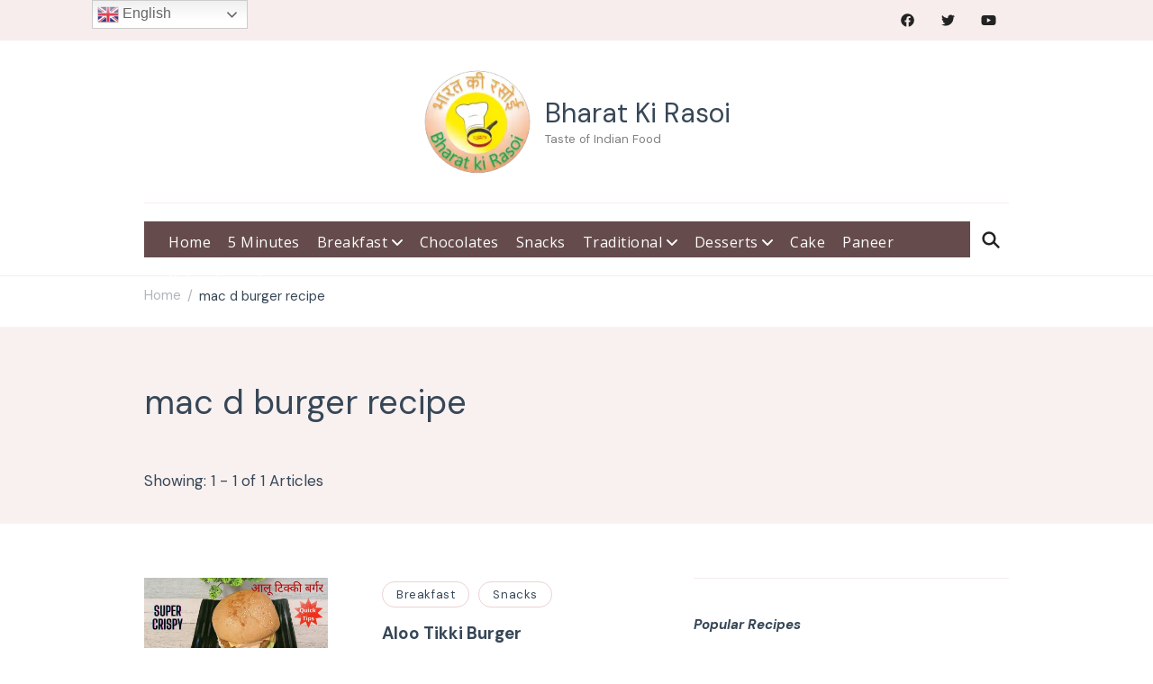

--- FILE ---
content_type: text/html; charset=UTF-8
request_url: https://bharatkirasoi.com/tag/mac-d-burger-recipe/
body_size: 22750
content:
<!DOCTYPE html><html lang="en-US"><head itemscope="" itemtype="http://schema.org/WebSite"><meta charset="UTF-8"/>
<script>var __ezHttpConsent={setByCat:function(src,tagType,attributes,category,force,customSetScriptFn=null){var setScript=function(){if(force||window.ezTcfConsent[category]){if(typeof customSetScriptFn==='function'){customSetScriptFn();}else{var scriptElement=document.createElement(tagType);scriptElement.src=src;attributes.forEach(function(attr){for(var key in attr){if(attr.hasOwnProperty(key)){scriptElement.setAttribute(key,attr[key]);}}});var firstScript=document.getElementsByTagName(tagType)[0];firstScript.parentNode.insertBefore(scriptElement,firstScript);}}};if(force||(window.ezTcfConsent&&window.ezTcfConsent.loaded)){setScript();}else if(typeof getEzConsentData==="function"){getEzConsentData().then(function(ezTcfConsent){if(ezTcfConsent&&ezTcfConsent.loaded){setScript();}else{console.error("cannot get ez consent data");force=true;setScript();}});}else{force=true;setScript();console.error("getEzConsentData is not a function");}},};</script>
<script>var ezTcfConsent=window.ezTcfConsent?window.ezTcfConsent:{loaded:false,store_info:false,develop_and_improve_services:false,measure_ad_performance:false,measure_content_performance:false,select_basic_ads:false,create_ad_profile:false,select_personalized_ads:false,create_content_profile:false,select_personalized_content:false,understand_audiences:false,use_limited_data_to_select_content:false,};function getEzConsentData(){return new Promise(function(resolve){document.addEventListener("ezConsentEvent",function(event){var ezTcfConsent=event.detail.ezTcfConsent;resolve(ezTcfConsent);});});}</script>
<script>if(typeof _setEzCookies!=='function'){function _setEzCookies(ezConsentData){var cookies=window.ezCookieQueue;for(var i=0;i<cookies.length;i++){var cookie=cookies[i];if(ezConsentData&&ezConsentData.loaded&&ezConsentData[cookie.tcfCategory]){document.cookie=cookie.name+"="+cookie.value;}}}}
window.ezCookieQueue=window.ezCookieQueue||[];if(typeof addEzCookies!=='function'){function addEzCookies(arr){window.ezCookieQueue=[...window.ezCookieQueue,...arr];}}
addEzCookies([{name:"ezoab_380678",value:"mod7-c; Path=/; Domain=bharatkirasoi.com; Max-Age=7200",tcfCategory:"store_info",isEzoic:"true",},{name:"ezosuibasgeneris-1",value:"50fe4a3e-be4a-4761-453b-b764c54e8914; Path=/; Domain=bharatkirasoi.com; Expires=Tue, 19 Jan 2027 20:39:18 UTC; Secure; SameSite=None",tcfCategory:"understand_audiences",isEzoic:"true",}]);if(window.ezTcfConsent&&window.ezTcfConsent.loaded){_setEzCookies(window.ezTcfConsent);}else if(typeof getEzConsentData==="function"){getEzConsentData().then(function(ezTcfConsent){if(ezTcfConsent&&ezTcfConsent.loaded){_setEzCookies(window.ezTcfConsent);}else{console.error("cannot get ez consent data");_setEzCookies(window.ezTcfConsent);}});}else{console.error("getEzConsentData is not a function");_setEzCookies(window.ezTcfConsent);}</script><script type="text/javascript" data-ezscrex='false' data-cfasync='false'>window._ezaq = Object.assign({"edge_cache_status":11,"edge_response_time":867,"url":"https://bharatkirasoi.com/tag/mac-d-burger-recipe/"}, typeof window._ezaq !== "undefined" ? window._ezaq : {});</script><script type="text/javascript" data-ezscrex='false' data-cfasync='false'>window._ezaq = Object.assign({"ab_test_id":"mod7-c"}, typeof window._ezaq !== "undefined" ? window._ezaq : {});window.__ez=window.__ez||{};window.__ez.tf={};</script><script type="text/javascript" data-ezscrex='false' data-cfasync='false'>window.ezDisableAds = true;</script>
<script data-ezscrex='false' data-cfasync='false' data-pagespeed-no-defer>var __ez=__ez||{};__ez.stms=Date.now();__ez.evt={};__ez.script={};__ez.ck=__ez.ck||{};__ez.template={};__ez.template.isOrig=true;window.__ezScriptHost="//www.ezojs.com";__ez.queue=__ez.queue||function(){var e=0,i=0,t=[],n=!1,o=[],r=[],s=!0,a=function(e,i,n,o,r,s,a){var l=arguments.length>7&&void 0!==arguments[7]?arguments[7]:window,d=this;this.name=e,this.funcName=i,this.parameters=null===n?null:w(n)?n:[n],this.isBlock=o,this.blockedBy=r,this.deleteWhenComplete=s,this.isError=!1,this.isComplete=!1,this.isInitialized=!1,this.proceedIfError=a,this.fWindow=l,this.isTimeDelay=!1,this.process=function(){f("... func = "+e),d.isInitialized=!0,d.isComplete=!0,f("... func.apply: "+e);var i=d.funcName.split("."),n=null,o=this.fWindow||window;i.length>3||(n=3===i.length?o[i[0]][i[1]][i[2]]:2===i.length?o[i[0]][i[1]]:o[d.funcName]),null!=n&&n.apply(null,this.parameters),!0===d.deleteWhenComplete&&delete t[e],!0===d.isBlock&&(f("----- F'D: "+d.name),m())}},l=function(e,i,t,n,o,r,s){var a=arguments.length>7&&void 0!==arguments[7]?arguments[7]:window,l=this;this.name=e,this.path=i,this.async=o,this.defer=r,this.isBlock=t,this.blockedBy=n,this.isInitialized=!1,this.isError=!1,this.isComplete=!1,this.proceedIfError=s,this.fWindow=a,this.isTimeDelay=!1,this.isPath=function(e){return"/"===e[0]&&"/"!==e[1]},this.getSrc=function(e){return void 0!==window.__ezScriptHost&&this.isPath(e)&&"banger.js"!==this.name?window.__ezScriptHost+e:e},this.process=function(){l.isInitialized=!0,f("... file = "+e);var i=this.fWindow?this.fWindow.document:document,t=i.createElement("script");t.src=this.getSrc(this.path),!0===o?t.async=!0:!0===r&&(t.defer=!0),t.onerror=function(){var e={url:window.location.href,name:l.name,path:l.path,user_agent:window.navigator.userAgent};"undefined"!=typeof _ezaq&&(e.pageview_id=_ezaq.page_view_id);var i=encodeURIComponent(JSON.stringify(e)),t=new XMLHttpRequest;t.open("GET","//g.ezoic.net/ezqlog?d="+i,!0),t.send(),f("----- ERR'D: "+l.name),l.isError=!0,!0===l.isBlock&&m()},t.onreadystatechange=t.onload=function(){var e=t.readyState;f("----- F'D: "+l.name),e&&!/loaded|complete/.test(e)||(l.isComplete=!0,!0===l.isBlock&&m())},i.getElementsByTagName("head")[0].appendChild(t)}},d=function(e,i){this.name=e,this.path="",this.async=!1,this.defer=!1,this.isBlock=!1,this.blockedBy=[],this.isInitialized=!0,this.isError=!1,this.isComplete=i,this.proceedIfError=!1,this.isTimeDelay=!1,this.process=function(){}};function c(e,i,n,s,a,d,c,u,f){var m=new l(e,i,n,s,a,d,c,f);!0===u?o[e]=m:r[e]=m,t[e]=m,h(m)}function h(e){!0!==u(e)&&0!=s&&e.process()}function u(e){if(!0===e.isTimeDelay&&!1===n)return f(e.name+" blocked = TIME DELAY!"),!0;if(w(e.blockedBy))for(var i=0;i<e.blockedBy.length;i++){var o=e.blockedBy[i];if(!1===t.hasOwnProperty(o))return f(e.name+" blocked = "+o),!0;if(!0===e.proceedIfError&&!0===t[o].isError)return!1;if(!1===t[o].isComplete)return f(e.name+" blocked = "+o),!0}return!1}function f(e){var i=window.location.href,t=new RegExp("[?&]ezq=([^&#]*)","i").exec(i);"1"===(t?t[1]:null)&&console.debug(e)}function m(){++e>200||(f("let's go"),p(o),p(r))}function p(e){for(var i in e)if(!1!==e.hasOwnProperty(i)){var t=e[i];!0===t.isComplete||u(t)||!0===t.isInitialized||!0===t.isError?!0===t.isError?f(t.name+": error"):!0===t.isComplete?f(t.name+": complete already"):!0===t.isInitialized&&f(t.name+": initialized already"):t.process()}}function w(e){return"[object Array]"==Object.prototype.toString.call(e)}return window.addEventListener("load",(function(){setTimeout((function(){n=!0,f("TDELAY -----"),m()}),5e3)}),!1),{addFile:c,addFileOnce:function(e,i,n,o,r,s,a,l,d){t[e]||c(e,i,n,o,r,s,a,l,d)},addDelayFile:function(e,i){var n=new l(e,i,!1,[],!1,!1,!0);n.isTimeDelay=!0,f(e+" ...  FILE! TDELAY"),r[e]=n,t[e]=n,h(n)},addFunc:function(e,n,s,l,d,c,u,f,m,p){!0===c&&(e=e+"_"+i++);var w=new a(e,n,s,l,d,u,f,p);!0===m?o[e]=w:r[e]=w,t[e]=w,h(w)},addDelayFunc:function(e,i,n){var o=new a(e,i,n,!1,[],!0,!0);o.isTimeDelay=!0,f(e+" ...  FUNCTION! TDELAY"),r[e]=o,t[e]=o,h(o)},items:t,processAll:m,setallowLoad:function(e){s=e},markLoaded:function(e){if(e&&0!==e.length){if(e in t){var i=t[e];!0===i.isComplete?f(i.name+" "+e+": error loaded duplicate"):(i.isComplete=!0,i.isInitialized=!0)}else t[e]=new d(e,!0);f("markLoaded dummyfile: "+t[e].name)}},logWhatsBlocked:function(){for(var e in t)!1!==t.hasOwnProperty(e)&&u(t[e])}}}();__ez.evt.add=function(e,t,n){e.addEventListener?e.addEventListener(t,n,!1):e.attachEvent?e.attachEvent("on"+t,n):e["on"+t]=n()},__ez.evt.remove=function(e,t,n){e.removeEventListener?e.removeEventListener(t,n,!1):e.detachEvent?e.detachEvent("on"+t,n):delete e["on"+t]};__ez.script.add=function(e){var t=document.createElement("script");t.src=e,t.async=!0,t.type="text/javascript",document.getElementsByTagName("head")[0].appendChild(t)};__ez.dot=__ez.dot||{};__ez.queue.addFileOnce('/detroitchicago/boise.js', '/detroitchicago/boise.js?gcb=195-1&cb=5', true, [], true, false, true, false);__ez.queue.addFileOnce('/parsonsmaize/abilene.js', '/parsonsmaize/abilene.js?gcb=195-1&cb=e80eca0cdb', true, [], true, false, true, false);__ez.queue.addFileOnce('/parsonsmaize/mulvane.js', '/parsonsmaize/mulvane.js?gcb=195-1&cb=e75e48eec0', true, ['/parsonsmaize/abilene.js'], true, false, true, false);__ez.queue.addFileOnce('/detroitchicago/birmingham.js', '/detroitchicago/birmingham.js?gcb=195-1&cb=539c47377c', true, ['/parsonsmaize/abilene.js'], true, false, true, false);</script>
<script data-ezscrex="false" type="text/javascript" data-cfasync="false">window._ezaq = Object.assign({"ad_cache_level":0,"adpicker_placement_cnt":0,"ai_placeholder_cache_level":0,"ai_placeholder_placement_cnt":-1,"domain":"bharatkirasoi.com","domain_id":380678,"ezcache_level":1,"ezcache_skip_code":3,"has_bad_image":0,"has_bad_words":0,"is_sitespeed":0,"lt_cache_level":0,"response_size":114584,"response_size_orig":108777,"response_time_orig":863,"template_id":120,"url":"https://bharatkirasoi.com/tag/mac-d-burger-recipe/","word_count":0,"worst_bad_word_level":0}, typeof window._ezaq !== "undefined" ? window._ezaq : {});__ez.queue.markLoaded('ezaqBaseReady');</script>
<script type='text/javascript' data-ezscrex='false' data-cfasync='false'>
window.ezAnalyticsStatic = true;

function analyticsAddScript(script) {
	var ezDynamic = document.createElement('script');
	ezDynamic.type = 'text/javascript';
	ezDynamic.innerHTML = script;
	document.head.appendChild(ezDynamic);
}
function getCookiesWithPrefix() {
    var allCookies = document.cookie.split(';');
    var cookiesWithPrefix = {};

    for (var i = 0; i < allCookies.length; i++) {
        var cookie = allCookies[i].trim();

        for (var j = 0; j < arguments.length; j++) {
            var prefix = arguments[j];
            if (cookie.indexOf(prefix) === 0) {
                var cookieParts = cookie.split('=');
                var cookieName = cookieParts[0];
                var cookieValue = cookieParts.slice(1).join('=');
                cookiesWithPrefix[cookieName] = decodeURIComponent(cookieValue);
                break; // Once matched, no need to check other prefixes
            }
        }
    }

    return cookiesWithPrefix;
}
function productAnalytics() {
	var d = {"pr":[6],"omd5":"0f68a9c9d96405746f382f254c9b5157","nar":"risk score"};
	d.u = _ezaq.url;
	d.p = _ezaq.page_view_id;
	d.v = _ezaq.visit_uuid;
	d.ab = _ezaq.ab_test_id;
	d.e = JSON.stringify(_ezaq);
	d.ref = document.referrer;
	d.c = getCookiesWithPrefix('active_template', 'ez', 'lp_');
	if(typeof ez_utmParams !== 'undefined') {
		d.utm = ez_utmParams;
	}

	var dataText = JSON.stringify(d);
	var xhr = new XMLHttpRequest();
	xhr.open('POST','/ezais/analytics?cb=1', true);
	xhr.onload = function () {
		if (xhr.status!=200) {
            return;
		}

        if(document.readyState !== 'loading') {
            analyticsAddScript(xhr.response);
            return;
        }

        var eventFunc = function() {
            if(document.readyState === 'loading') {
                return;
            }
            document.removeEventListener('readystatechange', eventFunc, false);
            analyticsAddScript(xhr.response);
        };

        document.addEventListener('readystatechange', eventFunc, false);
	};
	xhr.setRequestHeader('Content-Type','text/plain');
	xhr.send(dataText);
}
__ez.queue.addFunc("productAnalytics", "productAnalytics", null, true, ['ezaqBaseReady'], false, false, false, true);
</script><base href="https://bharatkirasoi.com/tag/mac-d-burger-recipe/"/>

<meta name="viewport" content="width=device-width, initial-scale=1"/>
<link rel="profile" href="http://gmpg.org/xfn/11"/>
<meta name="robots" content="index, follow, max-image-preview:large, max-snippet:-1, max-video-preview:-1"/>
<!-- This site is optimized with the Yoast SEO plugin v23.6 - https://yoast.com/wordpress/plugins/seo/ -->
<title>mac d burger recipe Archives - Bharat Ki Rasoi</title>
<link rel="canonical" href="https://bharatkirasoi.com/tag/mac-d-burger-recipe/"/>
<meta property="og:locale" content="en_US"/>
<meta property="og:type" content="article"/>
<meta property="og:title" content="mac d burger recipe Archives - Bharat Ki Rasoi"/>
<meta property="og:url" content="https://bharatkirasoi.com/tag/mac-d-burger-recipe/"/>
<meta property="og:site_name" content="Bharat Ki Rasoi"/>
<meta property="og:image" content="https://bharatkirasoi.com/wp-content/uploads/2022/08/cropped-logo_transparent.png"/>
<meta property="og:image:width" content="512"/>
<meta property="og:image:height" content="512"/>
<meta property="og:image:type" content="image/png"/>
<meta name="twitter:card" content="summary_large_image"/>
<meta name="twitter:site" content="@bharatkirasoi"/>
<script type="application/ld+json" class="yoast-schema-graph">{"@context":"https://schema.org","@graph":[{"@type":"CollectionPage","@id":"https://bharatkirasoi.com/tag/mac-d-burger-recipe/","url":"https://bharatkirasoi.com/tag/mac-d-burger-recipe/","name":"mac d burger recipe Archives - Bharat Ki Rasoi","isPartOf":{"@id":"https://bharatkirasoi.com/#website"},"primaryImageOfPage":{"@id":"https://bharatkirasoi.com/tag/mac-d-burger-recipe/#primaryimage"},"image":{"@id":"https://bharatkirasoi.com/tag/mac-d-burger-recipe/#primaryimage"},"thumbnailUrl":"https://bharatkirasoi.com/wp-content/uploads/2022/10/Aloo-Tikki-Burger.jpg","breadcrumb":{"@id":"https://bharatkirasoi.com/tag/mac-d-burger-recipe/#breadcrumb"},"inLanguage":"en-US"},{"@type":"ImageObject","inLanguage":"en-US","@id":"https://bharatkirasoi.com/tag/mac-d-burger-recipe/#primaryimage","url":"https://bharatkirasoi.com/wp-content/uploads/2022/10/Aloo-Tikki-Burger.jpg","contentUrl":"https://bharatkirasoi.com/wp-content/uploads/2022/10/Aloo-Tikki-Burger.jpg","width":780,"height":439,"caption":"Aloo Tikki Burger"},{"@type":"BreadcrumbList","@id":"https://bharatkirasoi.com/tag/mac-d-burger-recipe/#breadcrumb","itemListElement":[{"@type":"ListItem","position":1,"name":"Home","item":"https://bharatkirasoi.com/"},{"@type":"ListItem","position":2,"name":"mac d burger recipe"}]},{"@type":"WebSite","@id":"https://bharatkirasoi.com/#website","url":"https://bharatkirasoi.com/","name":"Bharat Ki Rasoi","description":"Taste of Indian Food","publisher":{"@id":"https://bharatkirasoi.com/#/schema/person/12396ad47bf2c8a713a39699a5e66a72"},"potentialAction":[{"@type":"SearchAction","target":{"@type":"EntryPoint","urlTemplate":"https://bharatkirasoi.com/?s={search_term_string}"},"query-input":{"@type":"PropertyValueSpecification","valueRequired":true,"valueName":"search_term_string"}}],"inLanguage":"en-US"},{"@type":["Person","Organization"],"@id":"https://bharatkirasoi.com/#/schema/person/12396ad47bf2c8a713a39699a5e66a72","name":"Bharat Ki Rasoi","image":{"@type":"ImageObject","inLanguage":"en-US","@id":"https://bharatkirasoi.com/#/schema/person/image/","url":"https://bharatkirasoi.com/wp-content/uploads/2022/08/logo_transparent.png","contentUrl":"https://bharatkirasoi.com/wp-content/uploads/2022/08/logo_transparent.png","width":152,"height":152,"caption":"Bharat Ki Rasoi"},"logo":{"@id":"https://bharatkirasoi.com/#/schema/person/image/"},"sameAs":["https://bharatkirasoi.com","https://www.facebook.com/bharatkirasoi","https://x.com/https://www.twitter.com/bharatkirasoi","https://www.youtube.com/bharatkirasoi"]}]}</script>
<!-- / Yoast SEO plugin. -->
<link rel="dns-prefetch" href="//fonts.googleapis.com"/>
<!-- <link rel='stylesheet' id='wp-block-library-css' href='//bharatkirasoi.com/wp-includes/css/dist/block-library/style.min.css?ver=301cd4685b6ae3da60c95b12e0d634a5' type='text/css' media='all' /> -->
<link rel="stylesheet" type="text/css" href="//bharatkirasoi.com/wp-content/cache/wpfc-minified/8hzaakk6/1wn0x.css" media="all"/>
<style id="wp-block-library-theme-inline-css" type="text/css">
.wp-block-audio :where(figcaption){color:#555;font-size:13px;text-align:center}.is-dark-theme .wp-block-audio :where(figcaption){color:#ffffffa6}.wp-block-audio{margin:0 0 1em}.wp-block-code{border:1px solid #ccc;border-radius:4px;font-family:Menlo,Consolas,monaco,monospace;padding:.8em 1em}.wp-block-embed :where(figcaption){color:#555;font-size:13px;text-align:center}.is-dark-theme .wp-block-embed :where(figcaption){color:#ffffffa6}.wp-block-embed{margin:0 0 1em}.blocks-gallery-caption{color:#555;font-size:13px;text-align:center}.is-dark-theme .blocks-gallery-caption{color:#ffffffa6}:root :where(.wp-block-image figcaption){color:#555;font-size:13px;text-align:center}.is-dark-theme :root :where(.wp-block-image figcaption){color:#ffffffa6}.wp-block-image{margin:0 0 1em}.wp-block-pullquote{border-bottom:4px solid;border-top:4px solid;color:currentColor;margin-bottom:1.75em}.wp-block-pullquote cite,.wp-block-pullquote footer,.wp-block-pullquote__citation{color:currentColor;font-size:.8125em;font-style:normal;text-transform:uppercase}.wp-block-quote{border-left:.25em solid;margin:0 0 1.75em;padding-left:1em}.wp-block-quote cite,.wp-block-quote footer{color:currentColor;font-size:.8125em;font-style:normal;position:relative}.wp-block-quote.has-text-align-right{border-left:none;border-right:.25em solid;padding-left:0;padding-right:1em}.wp-block-quote.has-text-align-center{border:none;padding-left:0}.wp-block-quote.is-large,.wp-block-quote.is-style-large,.wp-block-quote.is-style-plain{border:none}.wp-block-search .wp-block-search__label{font-weight:700}.wp-block-search__button{border:1px solid #ccc;padding:.375em .625em}:where(.wp-block-group.has-background){padding:1.25em 2.375em}.wp-block-separator.has-css-opacity{opacity:.4}.wp-block-separator{border:none;border-bottom:2px solid;margin-left:auto;margin-right:auto}.wp-block-separator.has-alpha-channel-opacity{opacity:1}.wp-block-separator:not(.is-style-wide):not(.is-style-dots){width:100px}.wp-block-separator.has-background:not(.is-style-dots){border-bottom:none;height:1px}.wp-block-separator.has-background:not(.is-style-wide):not(.is-style-dots){height:2px}.wp-block-table{margin:0 0 1em}.wp-block-table td,.wp-block-table th{word-break:normal}.wp-block-table :where(figcaption){color:#555;font-size:13px;text-align:center}.is-dark-theme .wp-block-table :where(figcaption){color:#ffffffa6}.wp-block-video :where(figcaption){color:#555;font-size:13px;text-align:center}.is-dark-theme .wp-block-video :where(figcaption){color:#ffffffa6}.wp-block-video{margin:0 0 1em}:root :where(.wp-block-template-part.has-background){margin-bottom:0;margin-top:0;padding:1.25em 2.375em}
</style>
<style id="classic-theme-styles-inline-css" type="text/css">
/*! This file is auto-generated */
.wp-block-button__link{color:#fff;background-color:#32373c;border-radius:9999px;box-shadow:none;text-decoration:none;padding:calc(.667em + 2px) calc(1.333em + 2px);font-size:1.125em}.wp-block-file__button{background:#32373c;color:#fff;text-decoration:none}
</style>
<style id="global-styles-inline-css" type="text/css">
:root{--wp--preset--aspect-ratio--square: 1;--wp--preset--aspect-ratio--4-3: 4/3;--wp--preset--aspect-ratio--3-4: 3/4;--wp--preset--aspect-ratio--3-2: 3/2;--wp--preset--aspect-ratio--2-3: 2/3;--wp--preset--aspect-ratio--16-9: 16/9;--wp--preset--aspect-ratio--9-16: 9/16;--wp--preset--color--black: #000000;--wp--preset--color--cyan-bluish-gray: #abb8c3;--wp--preset--color--white: #ffffff;--wp--preset--color--pale-pink: #f78da7;--wp--preset--color--vivid-red: #cf2e2e;--wp--preset--color--luminous-vivid-orange: #ff6900;--wp--preset--color--luminous-vivid-amber: #fcb900;--wp--preset--color--light-green-cyan: #7bdcb5;--wp--preset--color--vivid-green-cyan: #00d084;--wp--preset--color--pale-cyan-blue: #8ed1fc;--wp--preset--color--vivid-cyan-blue: #0693e3;--wp--preset--color--vivid-purple: #9b51e0;--wp--preset--gradient--vivid-cyan-blue-to-vivid-purple: linear-gradient(135deg,rgba(6,147,227,1) 0%,rgb(155,81,224) 100%);--wp--preset--gradient--light-green-cyan-to-vivid-green-cyan: linear-gradient(135deg,rgb(122,220,180) 0%,rgb(0,208,130) 100%);--wp--preset--gradient--luminous-vivid-amber-to-luminous-vivid-orange: linear-gradient(135deg,rgba(252,185,0,1) 0%,rgba(255,105,0,1) 100%);--wp--preset--gradient--luminous-vivid-orange-to-vivid-red: linear-gradient(135deg,rgba(255,105,0,1) 0%,rgb(207,46,46) 100%);--wp--preset--gradient--very-light-gray-to-cyan-bluish-gray: linear-gradient(135deg,rgb(238,238,238) 0%,rgb(169,184,195) 100%);--wp--preset--gradient--cool-to-warm-spectrum: linear-gradient(135deg,rgb(74,234,220) 0%,rgb(151,120,209) 20%,rgb(207,42,186) 40%,rgb(238,44,130) 60%,rgb(251,105,98) 80%,rgb(254,248,76) 100%);--wp--preset--gradient--blush-light-purple: linear-gradient(135deg,rgb(255,206,236) 0%,rgb(152,150,240) 100%);--wp--preset--gradient--blush-bordeaux: linear-gradient(135deg,rgb(254,205,165) 0%,rgb(254,45,45) 50%,rgb(107,0,62) 100%);--wp--preset--gradient--luminous-dusk: linear-gradient(135deg,rgb(255,203,112) 0%,rgb(199,81,192) 50%,rgb(65,88,208) 100%);--wp--preset--gradient--pale-ocean: linear-gradient(135deg,rgb(255,245,203) 0%,rgb(182,227,212) 50%,rgb(51,167,181) 100%);--wp--preset--gradient--electric-grass: linear-gradient(135deg,rgb(202,248,128) 0%,rgb(113,206,126) 100%);--wp--preset--gradient--midnight: linear-gradient(135deg,rgb(2,3,129) 0%,rgb(40,116,252) 100%);--wp--preset--font-size--small: 13px;--wp--preset--font-size--medium: 20px;--wp--preset--font-size--large: 36px;--wp--preset--font-size--x-large: 42px;--wp--preset--spacing--20: 0.44rem;--wp--preset--spacing--30: 0.67rem;--wp--preset--spacing--40: 1rem;--wp--preset--spacing--50: 1.5rem;--wp--preset--spacing--60: 2.25rem;--wp--preset--spacing--70: 3.38rem;--wp--preset--spacing--80: 5.06rem;--wp--preset--shadow--natural: 6px 6px 9px rgba(0, 0, 0, 0.2);--wp--preset--shadow--deep: 12px 12px 50px rgba(0, 0, 0, 0.4);--wp--preset--shadow--sharp: 6px 6px 0px rgba(0, 0, 0, 0.2);--wp--preset--shadow--outlined: 6px 6px 0px -3px rgba(255, 255, 255, 1), 6px 6px rgba(0, 0, 0, 1);--wp--preset--shadow--crisp: 6px 6px 0px rgba(0, 0, 0, 1);}:where(.is-layout-flex){gap: 0.5em;}:where(.is-layout-grid){gap: 0.5em;}body .is-layout-flex{display: flex;}.is-layout-flex{flex-wrap: wrap;align-items: center;}.is-layout-flex > :is(*, div){margin: 0;}body .is-layout-grid{display: grid;}.is-layout-grid > :is(*, div){margin: 0;}:where(.wp-block-columns.is-layout-flex){gap: 2em;}:where(.wp-block-columns.is-layout-grid){gap: 2em;}:where(.wp-block-post-template.is-layout-flex){gap: 1.25em;}:where(.wp-block-post-template.is-layout-grid){gap: 1.25em;}.has-black-color{color: var(--wp--preset--color--black) !important;}.has-cyan-bluish-gray-color{color: var(--wp--preset--color--cyan-bluish-gray) !important;}.has-white-color{color: var(--wp--preset--color--white) !important;}.has-pale-pink-color{color: var(--wp--preset--color--pale-pink) !important;}.has-vivid-red-color{color: var(--wp--preset--color--vivid-red) !important;}.has-luminous-vivid-orange-color{color: var(--wp--preset--color--luminous-vivid-orange) !important;}.has-luminous-vivid-amber-color{color: var(--wp--preset--color--luminous-vivid-amber) !important;}.has-light-green-cyan-color{color: var(--wp--preset--color--light-green-cyan) !important;}.has-vivid-green-cyan-color{color: var(--wp--preset--color--vivid-green-cyan) !important;}.has-pale-cyan-blue-color{color: var(--wp--preset--color--pale-cyan-blue) !important;}.has-vivid-cyan-blue-color{color: var(--wp--preset--color--vivid-cyan-blue) !important;}.has-vivid-purple-color{color: var(--wp--preset--color--vivid-purple) !important;}.has-black-background-color{background-color: var(--wp--preset--color--black) !important;}.has-cyan-bluish-gray-background-color{background-color: var(--wp--preset--color--cyan-bluish-gray) !important;}.has-white-background-color{background-color: var(--wp--preset--color--white) !important;}.has-pale-pink-background-color{background-color: var(--wp--preset--color--pale-pink) !important;}.has-vivid-red-background-color{background-color: var(--wp--preset--color--vivid-red) !important;}.has-luminous-vivid-orange-background-color{background-color: var(--wp--preset--color--luminous-vivid-orange) !important;}.has-luminous-vivid-amber-background-color{background-color: var(--wp--preset--color--luminous-vivid-amber) !important;}.has-light-green-cyan-background-color{background-color: var(--wp--preset--color--light-green-cyan) !important;}.has-vivid-green-cyan-background-color{background-color: var(--wp--preset--color--vivid-green-cyan) !important;}.has-pale-cyan-blue-background-color{background-color: var(--wp--preset--color--pale-cyan-blue) !important;}.has-vivid-cyan-blue-background-color{background-color: var(--wp--preset--color--vivid-cyan-blue) !important;}.has-vivid-purple-background-color{background-color: var(--wp--preset--color--vivid-purple) !important;}.has-black-border-color{border-color: var(--wp--preset--color--black) !important;}.has-cyan-bluish-gray-border-color{border-color: var(--wp--preset--color--cyan-bluish-gray) !important;}.has-white-border-color{border-color: var(--wp--preset--color--white) !important;}.has-pale-pink-border-color{border-color: var(--wp--preset--color--pale-pink) !important;}.has-vivid-red-border-color{border-color: var(--wp--preset--color--vivid-red) !important;}.has-luminous-vivid-orange-border-color{border-color: var(--wp--preset--color--luminous-vivid-orange) !important;}.has-luminous-vivid-amber-border-color{border-color: var(--wp--preset--color--luminous-vivid-amber) !important;}.has-light-green-cyan-border-color{border-color: var(--wp--preset--color--light-green-cyan) !important;}.has-vivid-green-cyan-border-color{border-color: var(--wp--preset--color--vivid-green-cyan) !important;}.has-pale-cyan-blue-border-color{border-color: var(--wp--preset--color--pale-cyan-blue) !important;}.has-vivid-cyan-blue-border-color{border-color: var(--wp--preset--color--vivid-cyan-blue) !important;}.has-vivid-purple-border-color{border-color: var(--wp--preset--color--vivid-purple) !important;}.has-vivid-cyan-blue-to-vivid-purple-gradient-background{background: var(--wp--preset--gradient--vivid-cyan-blue-to-vivid-purple) !important;}.has-light-green-cyan-to-vivid-green-cyan-gradient-background{background: var(--wp--preset--gradient--light-green-cyan-to-vivid-green-cyan) !important;}.has-luminous-vivid-amber-to-luminous-vivid-orange-gradient-background{background: var(--wp--preset--gradient--luminous-vivid-amber-to-luminous-vivid-orange) !important;}.has-luminous-vivid-orange-to-vivid-red-gradient-background{background: var(--wp--preset--gradient--luminous-vivid-orange-to-vivid-red) !important;}.has-very-light-gray-to-cyan-bluish-gray-gradient-background{background: var(--wp--preset--gradient--very-light-gray-to-cyan-bluish-gray) !important;}.has-cool-to-warm-spectrum-gradient-background{background: var(--wp--preset--gradient--cool-to-warm-spectrum) !important;}.has-blush-light-purple-gradient-background{background: var(--wp--preset--gradient--blush-light-purple) !important;}.has-blush-bordeaux-gradient-background{background: var(--wp--preset--gradient--blush-bordeaux) !important;}.has-luminous-dusk-gradient-background{background: var(--wp--preset--gradient--luminous-dusk) !important;}.has-pale-ocean-gradient-background{background: var(--wp--preset--gradient--pale-ocean) !important;}.has-electric-grass-gradient-background{background: var(--wp--preset--gradient--electric-grass) !important;}.has-midnight-gradient-background{background: var(--wp--preset--gradient--midnight) !important;}.has-small-font-size{font-size: var(--wp--preset--font-size--small) !important;}.has-medium-font-size{font-size: var(--wp--preset--font-size--medium) !important;}.has-large-font-size{font-size: var(--wp--preset--font-size--large) !important;}.has-x-large-font-size{font-size: var(--wp--preset--font-size--x-large) !important;}
:where(.wp-block-post-template.is-layout-flex){gap: 1.25em;}:where(.wp-block-post-template.is-layout-grid){gap: 1.25em;}
:where(.wp-block-columns.is-layout-flex){gap: 2em;}:where(.wp-block-columns.is-layout-grid){gap: 2em;}
:root :where(.wp-block-pullquote){font-size: 1.5em;line-height: 1.6;}
</style>
<!-- <link rel='stylesheet' id='blossomthemes-toolkit-css' href='//bharatkirasoi.com/wp-content/plugins/blossomthemes-toolkit/public/css/blossomthemes-toolkit-public.min.css?ver=2.2.6' type='text/css' media='all' /> -->
<!-- <link rel='stylesheet' id='delicious-recipes-single-css' href='//bharatkirasoi.com/wp-content/plugins/delicious-recipes/assets/public/css/min/delicious-recipes-public.min.css?ver=1.7.3' type='text/css' media='all' /> -->
<!-- <link rel='stylesheet' id='delicious-recipe-styles-css' href='//bharatkirasoi.com/wp-content/plugins/delicious-recipes/assets/build/publicCSS.css?ver=1.7.3' type='text/css' media='all' /> -->
<!-- <link rel='stylesheet' id='dashicons-css' href='//bharatkirasoi.com/wp-includes/css/dashicons.min.css?ver=301cd4685b6ae3da60c95b12e0d634a5' type='text/css' media='all' /> -->
<!-- <link rel='stylesheet' id='wpmm_fontawesome_css-css' href='//bharatkirasoi.com/wp-content/plugins/wp-megamenu/assets/font-awesome-4.7.0/css/font-awesome.min.css?ver=4.7.0' type='text/css' media='all' /> -->
<!-- <link rel='stylesheet' id='wpmm_icofont_css-css' href='//bharatkirasoi.com/wp-content/plugins/wp-megamenu/assets/icofont/icofont.min.css?ver=1.0.1' type='text/css' media='all' /> -->
<!-- <link rel='stylesheet' id='wpmm_css-css' href='//bharatkirasoi.com/wp-content/plugins/wp-megamenu/assets/css/wpmm.css?ver=1.4.2' type='text/css' media='all' /> -->
<!-- <link rel='stylesheet' id='wp_megamenu_generated_css-css' href='//bharatkirasoi.com/wp-content/uploads/wp-megamenu/wp-megamenu.css?ver=1.4.2' type='text/css' media='all' /> -->
<!-- <link rel='stylesheet' id='featuresbox_css-css' href='//bharatkirasoi.com/wp-content/plugins/wp-megamenu/addons/wpmm-featuresbox/wpmm-featuresbox.css?ver=1' type='text/css' media='all' /> -->
<!-- <link rel='stylesheet' id='postgrid_css-css' href='//bharatkirasoi.com/wp-content/plugins/wp-megamenu/addons/wpmm-gridpost/wpmm-gridpost.css?ver=1' type='text/css' media='all' /> -->
<!-- <link rel='stylesheet' id='cookery-lite-css' href='//bharatkirasoi.com/wp-content/themes/cookery-lite/style.css?ver=301cd4685b6ae3da60c95b12e0d634a5' type='text/css' media='all' /> -->
<!-- <link rel='stylesheet' id='spicy-recipe-css' href='//bharatkirasoi.com/wp-content/themes/spicy-recipe/style.css?ver=1.0.2' type='text/css' media='all' /> -->
<link rel="stylesheet" type="text/css" href="//bharatkirasoi.com/wp-content/cache/wpfc-minified/9jnar3k7/1wn0w.css" media="all"/>
<link rel="stylesheet" id="cookery-lite-google-fonts-css" href="//fonts.googleapis.com/css?family=DM+Sans%3Aregular%2Citalic%2C500%2C500italic%2C700%2C700italic%7CDM+Sans%3Aregular" type="text/css" media="all"/>
<!-- <link rel='stylesheet' id='owl-carousel-css' href='//bharatkirasoi.com/wp-content/themes/cookery-lite/css/owl.carousel.min.css?ver=2.3.4' type='text/css' media='all' /> -->
<!-- <link rel='stylesheet' id='animate-css' href='//bharatkirasoi.com/wp-content/themes/cookery-lite/css/animate.min.css?ver=3.5.2' type='text/css' media='all' /> -->
<!-- <link rel='stylesheet' id='cookery-lite-gutenberg-css' href='//bharatkirasoi.com/wp-content/themes/cookery-lite/css/gutenberg.min.css?ver=1.0.2' type='text/css' media='all' /> -->
<link rel="stylesheet" type="text/css" href="//bharatkirasoi.com/wp-content/cache/wpfc-minified/d7s5zxfo/1wn0w.css" media="all"/>
<link rel="stylesheet" id="open-sans-css" href="//fonts.googleapis.com/css?family=Open+Sans%3A300italic%2C400italic%2C600italic%2C300%2C400%2C600&amp;subset=latin%2Clatin-ext&amp;display=fallback&amp;ver=301cd4685b6ae3da60c95b12e0d634a5" type="text/css" media="all"/>
<link rel="stylesheet" id="poppins-css" href="//fonts.googleapis.com/css?family=Poppins%3A100%2C100italic%2C200%2C200italic%2C300%2C300italic%2Cregular%2Citalic%2C500%2C500italic%2C600%2C600italic%2C700%2C700italic%2C800%2C800italic%2C900%2C900italic&amp;ver=1.4.2" type="text/css" media="all"/>
<script src="//bharatkirasoi.com/wp-content/cache/wpfc-minified/l23c09ue/1wn18.js" type="text/javascript"></script>
<!-- <script type="text/javascript" src="//bharatkirasoi.com/wp-includes/js/jquery/jquery.min.js?ver=3.7.1" id="jquery-core-js"></script> -->
<!-- <script type="text/javascript" src="//bharatkirasoi.com/wp-content/plugins/wp-megamenu/addons/wpmm-featuresbox/wpmm-featuresbox.js?ver=1" id="featuresbox-style-js"></script> -->
<script type="text/javascript" id="postgrid-style-js-extra">
/* <![CDATA[ */
var postgrid_ajax_load = {"ajax_url":"https:\/\/bharatkirasoi.com\/wp-admin\/admin-ajax.php","redirecturl":"https:\/\/bharatkirasoi.com\/"};
/* ]]> */
</script>
<script src="//bharatkirasoi.com/wp-content/cache/wpfc-minified/oxqcmpu/1wn0x.js" type="text/javascript"></script>
<!-- <script type="text/javascript" src="//bharatkirasoi.com/wp-content/plugins/wp-megamenu/addons/wpmm-gridpost/wpmm-gridpost.js?ver=1" id="postgrid-style-js"></script> -->
<link rel="https://api.w.org/" href="https://bharatkirasoi.com/wp-json/"/><link rel="alternate" title="JSON" type="application/json" href="https://bharatkirasoi.com/wp-json/wp/v2/tags/649"/><link rel="preload" href="https://bharatkirasoi.com/wp-content/uploads/2022/10/Aloo-Tikki-Burger.jpg" as="image"/><style>.wp-megamenu-wrap &gt; ul.wp-megamenu &gt; li.wpmm_mega_menu &gt; .wpmm-strees-row-container 
&gt; ul.wp-megamenu-sub-menu { width: 100% !important;}.wp-megamenu &gt; li.wp-megamenu-item-637.wpmm-item-fixed-width  &gt; ul.wp-megamenu-sub-menu { width: 100% !important;}.wpmm-nav-wrap ul.wp-megamenu&gt;li ul.wp-megamenu-sub-menu #wp-megamenu-item-637&gt;a { }.wpmm-nav-wrap .wp-megamenu&gt;li&gt;ul.wp-megamenu-sub-menu li#wp-megamenu-item-637&gt;a { }li#wp-megamenu-item-637&gt; ul ul ul&gt; li { width: 100%; display: inline-block;} li#wp-megamenu-item-637 a { }#wp-megamenu-item-637&gt; .wp-megamenu-sub-menu { }.wp-megamenu-wrap &gt; ul.wp-megamenu &gt; li.wpmm_mega_menu &gt; .wpmm-strees-row-container 
&gt; ul.wp-megamenu-sub-menu { width: 100% !important;}.wp-megamenu &gt; li.wp-megamenu-item-133.wpmm-item-fixed-width  &gt; ul.wp-megamenu-sub-menu { width: 100% !important;}.wpmm-nav-wrap ul.wp-megamenu&gt;li ul.wp-megamenu-sub-menu #wp-megamenu-item-133&gt;a { }.wpmm-nav-wrap .wp-megamenu&gt;li&gt;ul.wp-megamenu-sub-menu li#wp-megamenu-item-133&gt;a { }li#wp-megamenu-item-133&gt; ul ul ul&gt; li { width: 100%; display: inline-block;} li#wp-megamenu-item-133 a { }#wp-megamenu-item-133&gt; .wp-megamenu-sub-menu { }.wp-megamenu-wrap &gt; ul.wp-megamenu &gt; li.wpmm_mega_menu &gt; .wpmm-strees-row-container 
&gt; ul.wp-megamenu-sub-menu { width: 100% !important;}.wp-megamenu &gt; li.wp-megamenu-item-131.wpmm-item-fixed-width  &gt; ul.wp-megamenu-sub-menu { width: 100% !important;}.wpmm-nav-wrap ul.wp-megamenu&gt;li ul.wp-megamenu-sub-menu #wp-megamenu-item-131&gt;a { }.wpmm-nav-wrap .wp-megamenu&gt;li&gt;ul.wp-megamenu-sub-menu li#wp-megamenu-item-131&gt;a { }li#wp-megamenu-item-131&gt; ul ul ul&gt; li { width: 100%; display: inline-block;} li#wp-megamenu-item-131 a { }#wp-megamenu-item-131&gt; .wp-megamenu-sub-menu { }.wp-megamenu-wrap &gt; ul.wp-megamenu &gt; li.wpmm_mega_menu &gt; .wpmm-strees-row-container 
&gt; ul.wp-megamenu-sub-menu { width: 100% !important;}.wp-megamenu &gt; li.wp-megamenu-item-132.wpmm-item-fixed-width  &gt; ul.wp-megamenu-sub-menu { width: 100% !important;}.wpmm-nav-wrap ul.wp-megamenu&gt;li ul.wp-megamenu-sub-menu #wp-megamenu-item-132&gt;a { }.wpmm-nav-wrap .wp-megamenu&gt;li&gt;ul.wp-megamenu-sub-menu li#wp-megamenu-item-132&gt;a { }li#wp-megamenu-item-132&gt; ul ul ul&gt; li { width: 100%; display: inline-block;} li#wp-megamenu-item-132 a { }#wp-megamenu-item-132&gt; .wp-megamenu-sub-menu { }.wp-megamenu-wrap &gt; ul.wp-megamenu &gt; li.wpmm_mega_menu &gt; .wpmm-strees-row-container 
&gt; ul.wp-megamenu-sub-menu { width: 100% !important;}.wp-megamenu &gt; li.wp-megamenu-item-55.wpmm-item-fixed-width  &gt; ul.wp-megamenu-sub-menu { width: 100% !important;}.wpmm-nav-wrap ul.wp-megamenu&gt;li ul.wp-megamenu-sub-menu #wp-megamenu-item-55&gt;a { }.wpmm-nav-wrap .wp-megamenu&gt;li&gt;ul.wp-megamenu-sub-menu li#wp-megamenu-item-55&gt;a { }li#wp-megamenu-item-55&gt; ul ul ul&gt; li { width: 100%; display: inline-block;} li#wp-megamenu-item-55 a { }#wp-megamenu-item-55&gt; .wp-megamenu-sub-menu { }.wp-megamenu-wrap &gt; ul.wp-megamenu &gt; li.wpmm_mega_menu &gt; .wpmm-strees-row-container 
&gt; ul.wp-megamenu-sub-menu { width: 100% !important;}.wp-megamenu &gt; li.wp-megamenu-item-391.wpmm-item-fixed-width  &gt; ul.wp-megamenu-sub-menu { width: 100% !important;}.wpmm-nav-wrap ul.wp-megamenu&gt;li ul.wp-megamenu-sub-menu #wp-megamenu-item-391&gt;a { }.wpmm-nav-wrap .wp-megamenu&gt;li&gt;ul.wp-megamenu-sub-menu li#wp-megamenu-item-391&gt;a { }li#wp-megamenu-item-391&gt; ul ul ul&gt; li { width: 100%; display: inline-block;} li#wp-megamenu-item-391 a { }#wp-megamenu-item-391&gt; .wp-megamenu-sub-menu { }.wp-megamenu-wrap &gt; ul.wp-megamenu &gt; li.wpmm_mega_menu &gt; .wpmm-strees-row-container 
&gt; ul.wp-megamenu-sub-menu { width: 100% !important;}.wp-megamenu &gt; li.wp-megamenu-item-56.wpmm-item-fixed-width  &gt; ul.wp-megamenu-sub-menu { width: 100% !important;}.wpmm-nav-wrap ul.wp-megamenu&gt;li ul.wp-megamenu-sub-menu #wp-megamenu-item-56&gt;a { }.wpmm-nav-wrap .wp-megamenu&gt;li&gt;ul.wp-megamenu-sub-menu li#wp-megamenu-item-56&gt;a { }li#wp-megamenu-item-56&gt; ul ul ul&gt; li { width: 100%; display: inline-block;} li#wp-megamenu-item-56 a { }#wp-megamenu-item-56&gt; .wp-megamenu-sub-menu { }.wp-megamenu-wrap &gt; ul.wp-megamenu &gt; li.wpmm_mega_menu &gt; .wpmm-strees-row-container 
&gt; ul.wp-megamenu-sub-menu { width: 100% !important;}.wp-megamenu &gt; li.wp-megamenu-item-390.wpmm-item-fixed-width  &gt; ul.wp-megamenu-sub-menu { width: 100% !important;}.wpmm-nav-wrap ul.wp-megamenu&gt;li ul.wp-megamenu-sub-menu #wp-megamenu-item-390&gt;a { }.wpmm-nav-wrap .wp-megamenu&gt;li&gt;ul.wp-megamenu-sub-menu li#wp-megamenu-item-390&gt;a { }li#wp-megamenu-item-390&gt; ul ul ul&gt; li { width: 100%; display: inline-block;} li#wp-megamenu-item-390 a { }#wp-megamenu-item-390&gt; .wp-megamenu-sub-menu { }.wp-megamenu-wrap &gt; ul.wp-megamenu &gt; li.wpmm_mega_menu &gt; .wpmm-strees-row-container 
&gt; ul.wp-megamenu-sub-menu { width: 100% !important;}.wp-megamenu &gt; li.wp-megamenu-item-58.wpmm-item-fixed-width  &gt; ul.wp-megamenu-sub-menu { width: 100% !important;}.wpmm-nav-wrap ul.wp-megamenu&gt;li ul.wp-megamenu-sub-menu #wp-megamenu-item-58&gt;a { }.wpmm-nav-wrap .wp-megamenu&gt;li&gt;ul.wp-megamenu-sub-menu li#wp-megamenu-item-58&gt;a { }li#wp-megamenu-item-58&gt; ul ul ul&gt; li { width: 100%; display: inline-block;} li#wp-megamenu-item-58 a { }#wp-megamenu-item-58&gt; .wp-megamenu-sub-menu { }.wp-megamenu-wrap &gt; ul.wp-megamenu &gt; li.wpmm_mega_menu &gt; .wpmm-strees-row-container 
&gt; ul.wp-megamenu-sub-menu { width: 100% !important;}.wp-megamenu &gt; li.wp-megamenu-item-335.wpmm-item-fixed-width  &gt; ul.wp-megamenu-sub-menu { width: 100% !important;}.wpmm-nav-wrap ul.wp-megamenu&gt;li ul.wp-megamenu-sub-menu #wp-megamenu-item-335&gt;a { }.wpmm-nav-wrap .wp-megamenu&gt;li&gt;ul.wp-megamenu-sub-menu li#wp-megamenu-item-335&gt;a { }li#wp-megamenu-item-335&gt; ul ul ul&gt; li { width: 100%; display: inline-block;} li#wp-megamenu-item-335 a { }#wp-megamenu-item-335&gt; .wp-megamenu-sub-menu { }.wp-megamenu-wrap &gt; ul.wp-megamenu &gt; li.wpmm_mega_menu &gt; .wpmm-strees-row-container 
&gt; ul.wp-megamenu-sub-menu { width: 100% !important;}.wp-megamenu &gt; li.wp-megamenu-item-334.wpmm-item-fixed-width  &gt; ul.wp-megamenu-sub-menu { width: 100% !important;}.wpmm-nav-wrap ul.wp-megamenu&gt;li ul.wp-megamenu-sub-menu #wp-megamenu-item-334&gt;a { }.wpmm-nav-wrap .wp-megamenu&gt;li&gt;ul.wp-megamenu-sub-menu li#wp-megamenu-item-334&gt;a { }li#wp-megamenu-item-334&gt; ul ul ul&gt; li { width: 100%; display: inline-block;} li#wp-megamenu-item-334 a { }#wp-megamenu-item-334&gt; .wp-megamenu-sub-menu { }.wp-megamenu-wrap &gt; ul.wp-megamenu &gt; li.wpmm_mega_menu &gt; .wpmm-strees-row-container 
&gt; ul.wp-megamenu-sub-menu { width: 100% !important;}.wp-megamenu &gt; li.wp-megamenu-item-636.wpmm-item-fixed-width  &gt; ul.wp-megamenu-sub-menu { width: 100% !important;}.wpmm-nav-wrap ul.wp-megamenu&gt;li ul.wp-megamenu-sub-menu #wp-megamenu-item-636&gt;a { }.wpmm-nav-wrap .wp-megamenu&gt;li&gt;ul.wp-megamenu-sub-menu li#wp-megamenu-item-636&gt;a { }li#wp-megamenu-item-636&gt; ul ul ul&gt; li { width: 100%; display: inline-block;} li#wp-megamenu-item-636 a { }#wp-megamenu-item-636&gt; .wp-megamenu-sub-menu { }.wp-megamenu-wrap &gt; ul.wp-megamenu &gt; li.wpmm_mega_menu &gt; .wpmm-strees-row-container 
&gt; ul.wp-megamenu-sub-menu { width: 100% !important;}.wp-megamenu &gt; li.wp-megamenu-item-124.wpmm-item-fixed-width  &gt; ul.wp-megamenu-sub-menu { width: 100% !important;}.wpmm-nav-wrap ul.wp-megamenu&gt;li ul.wp-megamenu-sub-menu #wp-megamenu-item-124&gt;a { }.wpmm-nav-wrap .wp-megamenu&gt;li&gt;ul.wp-megamenu-sub-menu li#wp-megamenu-item-124&gt;a { }li#wp-megamenu-item-124&gt; ul ul ul&gt; li { width: 100%; display: inline-block;} li#wp-megamenu-item-124 a { }#wp-megamenu-item-124&gt; .wp-megamenu-sub-menu { }.wp-megamenu-wrap &gt; ul.wp-megamenu &gt; li.wpmm_mega_menu &gt; .wpmm-strees-row-container 
&gt; ul.wp-megamenu-sub-menu { width: 100% !important;}.wp-megamenu &gt; li.wp-megamenu-item-567.wpmm-item-fixed-width  &gt; ul.wp-megamenu-sub-menu { width: 100% !important;}.wpmm-nav-wrap ul.wp-megamenu&gt;li ul.wp-megamenu-sub-menu #wp-megamenu-item-567&gt;a { }.wpmm-nav-wrap .wp-megamenu&gt;li&gt;ul.wp-megamenu-sub-menu li#wp-megamenu-item-567&gt;a { }li#wp-megamenu-item-567&gt; ul ul ul&gt; li { width: 100%; display: inline-block;} li#wp-megamenu-item-567 a { }#wp-megamenu-item-567&gt; .wp-megamenu-sub-menu { }.wp-megamenu-wrap &gt; ul.wp-megamenu &gt; li.wpmm_mega_menu &gt; .wpmm-strees-row-container 
&gt; ul.wp-megamenu-sub-menu { width: 100% !important;}.wp-megamenu &gt; li.wp-megamenu-item-122.wpmm-item-fixed-width  &gt; ul.wp-megamenu-sub-menu { width: 100% !important;}.wpmm-nav-wrap ul.wp-megamenu&gt;li ul.wp-megamenu-sub-menu #wp-megamenu-item-122&gt;a { }.wpmm-nav-wrap .wp-megamenu&gt;li&gt;ul.wp-megamenu-sub-menu li#wp-megamenu-item-122&gt;a { }li#wp-megamenu-item-122&gt; ul ul ul&gt; li { width: 100%; display: inline-block;} li#wp-megamenu-item-122 a { }#wp-megamenu-item-122&gt; .wp-megamenu-sub-menu { }</style><style></style><link rel="icon" href="https://bharatkirasoi.com/wp-content/uploads/2022/08/cropped-logo_transparent-32x32.png" sizes="32x32"/>
<link rel="icon" href="https://bharatkirasoi.com/wp-content/uploads/2022/08/cropped-logo_transparent-192x192.png" sizes="192x192"/>
<link rel="apple-touch-icon" href="https://bharatkirasoi.com/wp-content/uploads/2022/08/cropped-logo_transparent-180x180.png"/>
<meta name="msapplication-TileImage" content="https://bharatkirasoi.com/wp-content/uploads/2022/08/cropped-logo_transparent-270x270.png"/>
<style type="text/css" media="all">
:root {
--primary-color: #2db68d;
--primary-color-rgb: 45, 182, 141;
--secondary-color: #279bc2;
--secondary-color-rgb: 232, 78, 59;
}
.dr-categories select {
background-image: url("data:image/svg+xml,%3Csvg xmlns='http://www.w3.org/2000/svg' width='15' height='8' viewBox='0 0 15 8'%3E%3Cpath id='Polygon_25' data-name='Polygon 25' d='M7.5,0,15,8H0Z' transform='translate(15 8) rotate(180)' fill='%232db68d'/%3E%3C/svg%3E");
}
.dr-aside-content .search-form .search-submit {
background-image: url('data:image/svg+xml;utf-8, <svg xmlns="http://www.w3.org/2000/svg" width="16" height="16" viewBox="0 0 16 16"><path d="M10.73,17.478a6.7,6.7,0,0,0,4.157-1.443L18.852,20,20,18.852l-3.965-3.965a6.729,6.729,0,1,0-5.3,2.591Zm0-11.878A5.139,5.139,0,1,1,5.6,10.73,5.14,5.14,0,0,1,10.73,5.6Z" transform="translate(-4 -4)" fill="%232db68d"/></svg>');
}
.dr-aside-content .search-form .search-submit:hover {
background-image: url('data:image/svg+xml;utf-8, <svg xmlns="http://www.w3.org/2000/svg" width="16" height="16" viewBox="0 0 16 16"><path d="M10.73,17.478a6.7,6.7,0,0,0,4.157-1.443L18.852,20,20,18.852l-3.965-3.965a6.729,6.729,0,1,0-5.3,2.591Zm0-11.878A5.139,5.139,0,1,1,5.6,10.73,5.14,5.14,0,0,1,10.73,5.6Z" transform="translate(-4 -4)" fill="%232db68d"/></svg>');
}
.dr-advance-search .page-header .search-form .search-submit {
background-image: url('data:image/svg+xml; utf-8, <svg xmlns="http://www.w3.org/2000/svg" width="21.863" height="22" viewBox="0 0 21.863 22"><path d="M24.863,1170.255l-2.045,2.045L18,1167.482v-1.091l-.409-.409a8.674,8.674,0,0,1-5.727,2.046,8.235,8.235,0,0,1-6.273-2.591A8.993,8.993,0,0,1,3,1159.164a8.235,8.235,0,0,1,2.591-6.273,8.993,8.993,0,0,1,6.273-2.591,8.441,8.441,0,0,1,6.273,2.591,8.993,8.993,0,0,1,2.591,6.273,8.675,8.675,0,0,1-2.045,5.727l.409.409h.955ZM7.5,1163.664a5.76,5.76,0,0,0,4.364,1.773,5.969,5.969,0,0,0,4.364-1.773,6.257,6.257,0,0,0,0-8.727,5.76,5.76,0,0,0-4.364-1.773,5.969,5.969,0,0,0-4.364,1.773,5.76,5.76,0,0,0-1.773,4.364A6.308,6.308,0,0,0,7.5,1163.664Z" transform="translate(-3 -1150.3)" fill="%232db68d"/></svg>');
}
.single-recipe .comment-body .reply .comment-reply-link::after {
background-image: url('data:image/svg+xml;utf-8, <svg xmlns="http://www.w3.org/2000/svg" width="14.796" height="10.354" viewBox="0 0 14.796 10.354"><g transform="translate(0.75 1.061)"><path d="M7820.11-1126.021l4.117,4.116-4.117,4.116" transform="translate(-7811.241 1126.021)" fill="none" stroke="%232db68d" stroke-linecap="round" stroke-width="1.5"></path><path d="M6555.283-354.415h-12.624" transform="translate(-6542.659 358.532)" fill="none" stroke="%232db68d" stroke-linecap="round" stroke-width="1.5"></path></g></svg>');
}
.advance-search-field .dropdown-wrapper {
background-image: url('data:image/svg+xml; utf-8, <svg xmlns="http://www.w3.org/2000/svg" viewBox="0 0 320 512"><path fill="%232db68d" d="M31.3 192h257.3c17.8 0 26.7 21.5 14.1 34.1L174.1 354.8c-7.8 7.8-20.5 7.8-28.3 0L17.2 226.1C4.6 213.5 13.5 192 31.3 192z"></path></svg>');
}
</style>
<style type="text/css" media="all">     
.content-newsletter .blossomthemes-email-newsletter-wrapper.bg-img:after,
.widget_blossomthemes_email_newsletter_widget .blossomthemes-email-newsletter-wrapper:after{
background: rgba(176, 80, 69, 0.8);    }
section.featured-recipe-section::after {
background-image: url('');
}
.client-section::after {
background-image: url('');
}
section.footer-newsletter-section::after {
background-image: url('');
}
/*Typography*/
:root {
--primary-color: #b05045;
--primary-color-rgb: 176, 80, 69;
--secondary-color: #646f58;
--secondary-color-rgb: 100, 111, 88;
--primary-font: DM Sans;
--secondary-font: DM Sans;
--dr-primary-font: DM Sans;          --dr-secondary-font: DM Sans;     }
body {
font-size   : 17px;        
}
.site-title{
font-size   : 30px;
font-family : DM Sans;
font-weight : 400;
font-style  : normal;
}
.custom-logo-link img{
width    : 120px;
max-width: 100%;
}
.site-banner.static-cta.style-one .banner-caption .item-title,
.site-banner.static-cta.style-one .banner-caption .item-desc{
color: #ffffff;
}
blockquote::before {
background-image: url('data:image/svg+xml; utf-8, <svg xmlns="http://www.w3.org/2000/svg" width="64" height="40.062" viewBox="0 0 64 40.062"><path d="M68.871,47.073A12.886,12.886,0,0,0,56.71,36.191c1.494-5.547,5.121-7.752,9.53-9.032a.515.515,0,0,0,.356-.569l-.711-4.409s-.071-.356-.64-.284C50.024,23.6,39.712,35.2,41.632,49.277,43.41,59.021,51.02,62.79,58.061,61.794a12.968,12.968,0,0,0,10.81-14.722ZM20.3,36.191c1.422-5.547,5.192-7.752,9.53-9.032a.515.515,0,0,0,.356-.569l-.64-4.409s-.071-.356-.64-.284C13.682,23.532,3.441,35.124,5.219,49.206c1.849,9.815,9.53,13.584,16.5,12.588A12.865,12.865,0,0,0,32.458,47.073,12.693,12.693,0,0,0,20.3,36.191Z" transform="translate(-5.018 -21.887)" fill="%23b05045"/></svg>');
}
.comments-area .comment-list li .comment-body .reply .comment-reply-link::after {
background-image: url('data:image/svg+xml;utf-8, <svg xmlns="http://www.w3.org/2000/svg" width="14.796" height="10.354" viewBox="0 0 14.796 10.354"><g transform="translate(0.75 1.061)"><path d="M7820.11-1126.021l4.117,4.116-4.117,4.116" transform="translate(-7811.241 1126.021)" fill="none" stroke="%23b05045" stroke-linecap="round" stroke-width="1.5"></path><path d="M6555.283-354.415h-12.624" transform="translate(-6542.659 358.532)" fill="none" stroke="%23b05045" stroke-linecap="round" stroke-width="1.5"></path></g></svg>');
}
.static-search .item .search-form-wrap .search-submit {
background-image: url('data:image/svg+xml; utf-8, <svg xmlns="http://www.w3.org/2000/svg" width="29.434" height="29.434" viewBox="0 0 29.434 29.434"><g transform="translate(-663.027 -502.431)"><g transform="translate(692.461 517.148) rotate(135)" fill="none" stroke="%23b05045" stroke-width="2.5"><circle cx="10.406" cy="10.406" r="10.406" stroke="none"/><circle cx="10.406" cy="10.406" r="9.156" fill="none"/></g><path d="M0,6.907V0" transform="translate(689.718 529.122) rotate(135)" fill="none" stroke="%23b05045" stroke-linecap="round" stroke-width="2.5"/></g></svg>');
}
.newsletter .blossomthemes-email-newsletter-wrapper form [type="submit"]:hover::after, 
.widget_blossomthemes_email_newsletter_widget form [type="submit"]:hover::after {
background-image: url('data:image/svg+xml; utf-8, <svg xmlns="http://www.w3.org/2000/svg" width="18.479" height="12.689" viewBox="0 0 18.479 12.689"><g transform="translate(0.75 1.061)"><path d="M7820.11-1126.021l5.284,5.284-5.284,5.284" transform="translate(-7808.726 1126.021)" fill="none" stroke="%23b05045" stroke-linecap="round" stroke-width="1.5"/><path d="M6558.865-354.415H6542.66" transform="translate(-6542.66 359.699)" fill="none" stroke="%23b05045" stroke-linecap="round" stroke-width="1.5"/></g></svg>');
}
.search .page-header .search-form .search-submit, 
.error404 .error-404-search .search-form .search-submit {
background-image: url('data:image/svg+xml; utf-8, <svg xmlns="http://www.w3.org/2000/svg" width="21.863" height="22" viewBox="0 0 21.863 22"><path d="M24.863,1170.255l-2.045,2.045L18,1167.482v-1.091l-.409-.409a8.674,8.674,0,0,1-5.727,2.046,8.235,8.235,0,0,1-6.273-2.591A8.993,8.993,0,0,1,3,1159.164a8.235,8.235,0,0,1,2.591-6.273,8.993,8.993,0,0,1,6.273-2.591,8.441,8.441,0,0,1,6.273,2.591,8.993,8.993,0,0,1,2.591,6.273,8.675,8.675,0,0,1-2.045,5.727l.409.409h.955ZM7.5,1163.664a5.76,5.76,0,0,0,4.364,1.773,5.969,5.969,0,0,0,4.364-1.773,6.257,6.257,0,0,0,0-8.727,5.76,5.76,0,0,0-4.364-1.773,5.969,5.969,0,0,0-4.364,1.773,5.76,5.76,0,0,0-1.773,4.364A6.308,6.308,0,0,0,7.5,1163.664Z" transform="translate(-3 -1150.3)" fill="%23b05045"/></svg>');
}
.posts-navigation .nav-links a:hover::before {
background-image: url('data:image/svg+xml; utf-8, <svg xmlns="http://www.w3.org/2000/svg" viewBox="0 0 384 512"><path fill="%23b05045" d="M20.2 247.5L167 99.5c4.7-4.7 12.3-4.7 17 0l19.8 19.8c4.7 4.7 4.7 12.3 0 17L85.3 256l118.5 119.7c4.7 4.7 4.7 12.3 0 17L184 412.5c-4.7 4.7-12.3 4.7-17 0l-146.8-148c-4.7-4.7-4.7-12.3 0-17zm160 17l146.8 148c4.7 4.7 12.3 4.7 17 0l19.8-19.8c4.7-4.7 4.7-12.3 0-17L245.3 256l118.5-119.7c4.7-4.7 4.7-12.3 0-17L344 99.5c-4.7-4.7-12.3-4.7-17 0l-146.8 148c-4.7 4.7-4.7 12.3 0 17z"></path></svg>');
}
.posts-navigation .nav-links .nav-next a:hover::before {
background-image: url('data:image/svg+xml; utf-8, <svg xmlns="http://www.w3.org/2000/svg" viewBox="0 0 384 512"><path fill="%23b05045" d="M363.8 264.5L217 412.5c-4.7 4.7-12.3 4.7-17 0l-19.8-19.8c-4.7-4.7-4.7-12.3 0-17L298.7 256 180.2 136.3c-4.7-4.7-4.7-12.3 0-17L200 99.5c4.7-4.7 12.3-4.7 17 0l146.8 148c4.7 4.7 4.7 12.3 0 17zm-160-17L57 99.5c-4.7-4.7-12.3-4.7-17 0l-19.8 19.8c-4.7 4.7-4.7 12.3 0 17L138.7 256 20.2 375.7c-4.7 4.7-4.7 12.3 0 17L40 412.5c4.7 4.7 12.3 4.7 17 0l146.8-148c4.7-4.7 4.7-12.3 0-17z"></path></svg>');
}
.search-form .search-submit:hover {
background-image: url('data:image/svg+xml; utf-8, <svg xmlns="http://www.w3.org/2000/svg" width="21.863" height="22" viewBox="0 0 21.863 22"><path d="M24.863,1170.255l-2.045,2.045L18,1167.482v-1.091l-.409-.409a8.674,8.674,0,0,1-5.727,2.046,8.235,8.235,0,0,1-6.273-2.591A8.993,8.993,0,0,1,3,1159.164a8.235,8.235,0,0,1,2.591-6.273,8.993,8.993,0,0,1,6.273-2.591,8.441,8.441,0,0,1,6.273,2.591,8.993,8.993,0,0,1,2.591,6.273,8.675,8.675,0,0,1-2.045,5.727l.409.409h.955ZM7.5,1163.664a5.76,5.76,0,0,0,4.364,1.773,5.969,5.969,0,0,0,4.364-1.773,6.257,6.257,0,0,0,0-8.727,5.76,5.76,0,0,0-4.364-1.773,5.969,5.969,0,0,0-4.364,1.773,5.76,5.76,0,0,0-1.773,4.364A6.308,6.308,0,0,0,7.5,1163.664Z" transform="translate(-3 -1150.3)" fill="%23646f58"/></svg>');
}
.woocommerce .woocommerce-ordering select,
.woocommerce-page .woocommerce-ordering select{
background-image: url('data:image/svg+xml; utf-8, <svg xmlns="http://www.w3.org/2000/svg" width="15" height="8" viewBox="0 0 15 8"><path d="M7.5,0,15,8H0Z" transform="translate(15 8) rotate(180)" fill="%23b05045"/></svg>');
}
</style>		<style type="text/css" id="wp-custom-css">
.tags {display:none;}
#top-header { 
display: none !important; 
}
@media screen and (min-width: 1160px) {
.container {
width: 75%;
}
.banner-slider .item .banner-caption {
width: 80%;
font-size: 0.7778em;
align-items: center;
}
.banner-slider .item {
width: 85%;
}
}		</style>
<!-- Global site tag (gtag.js) - Google Ads: AW-10850234749 -->
<script async="" src="https://www.googletagmanager.com/gtag/js?id=AW-10850234749"></script>
<script>
window.dataLayer = window.dataLayer || [];
function gtag(){dataLayer.push(arguments);}
gtag('js', new Date());
gtag('config', 'AW-10850234749');
</script>
<!-- Event snippet for Website traffic conversion page -->
<script>  gtag('event', 'conversion', {'send_to': 'AW-10850234749/krxpCIGm6eIDEP3i5bUo'}); </script>
<script async="" src="https://pagead2.googlesyndication.com/pagead/js/adsbygoogle.js?client=ca-pub-8197921997215768" crossorigin="anonymous"></script>
<meta name="p:domain_verify" content="fd96894e0150e00b818b7e327f1ee564"/>
<script type='text/javascript'>
var ezoTemplate = 'old_site_noads';
var ezouid = '1';
var ezoFormfactor = '1';
</script><script data-ezscrex="false" type='text/javascript'>
var soc_app_id = '0';
var did = 380678;
var ezdomain = 'bharatkirasoi.com';
var ezoicSearchable = 1;
</script></head>
<body class="archive tag tag-mac-d-burger-recipe tag-649 wp-custom-logo wp-megamenu hfeed list-with-all-tall-img rightsidebar" itemscope="" itemtype="http://schema.org/WebPage">
<div id="page" class="site">
<a class="skip-link screen-reader-text" href="#content">Skip to content (Press Enter)</a>
<div class="mobile-header">
<div class="container">
<div class="site-branding has-image-text" itemscope="" itemtype="http://schema.org/Organization">  
<div class="site-logo">
<a href="https://bharatkirasoi.com/" class="custom-logo-link" rel="home"><img width="152" height="152" src="" data-src="https://bharatkirasoi.com/wp-content/uploads/2022/08/logo_transparent.png" class="custom-logo lazy" alt="Logo" decoding="async" srcset="https://bharatkirasoi.com/wp-content/uploads/2022/08/logo_transparent.png 152w, https://bharatkirasoi.com/wp-content/uploads/2022/08/logo_transparent-150x150.png 150w" sizes="(max-width: 152px) 100vw, 152px"/></a>            </div>
<div class="site-title-wrap">                    <p class="site-title" itemprop="name"><a href="https://bharatkirasoi.com/" rel="home" itemprop="url">Bharat Ki Rasoi</a></p>
<p class="site-description" itemprop="description">Taste of Indian Food</p>
</div>        </div>    
<div class="mbl-header-right">
<button class="toggle-btn" data-toggle-target=".main-menu-modal" data-toggle-body-class="showing-main-menu-modal" aria-expanded="false" data-set-focus=".close-main-nav-toggle">
<span class="toggle-bar"></span>
<span class="toggle-bar"></span>
<span class="toggle-bar"></span>
</button>
<div class="header-search">
<button class="search-toggle" data-toggle-target=".mob-search-modal" data-toggle-body-class="showing-mob-search-modal" data-set-focus=".mob-search-modal .search-field" aria-expanded="false">
<svg xmlns="http://www.w3.org/2000/svg" width="22.691" height="21.932" viewBox="0 0 22.691 21.932">
<g id="Group_258" data-name="Group 258" transform="matrix(0.966, -0.259, 0.259, 0.966, -1515.787, 248.902)">
<g id="Ellipse_9" data-name="Ellipse 9" transform="translate(1525.802 162.18) rotate(-30)" fill="none" stroke="#6a6a6a" stroke-width="2.5">
<circle cx="7.531" cy="7.531" r="7.531" stroke="none"></circle>
<circle cx="7.531" cy="7.531" r="6.281" fill="none"></circle>
</g>
<path id="Path_4339" data-name="Path 4339" d="M0,0V7" transform="translate(1540.052 170.724) rotate(-30)" fill="none" stroke="#6a6a6a" stroke-linecap="round" stroke-width="2.5"></path>
</g>
</svg>
</button>
<div class="header-search-wrap mob-search-modal cover-modal" data-modal-target-string=".mob-search-modal">
<div class="header-search-inner"><form role="search" method="get" class="search-form" action="https://bharatkirasoi.com/">
<label>
<span class="screen-reader-text">Search for:</span>
<input type="search" class="search-field" placeholder="Search …" value="" name="s"/>
</label>
<input type="submit" class="search-submit" value="Search"/>
</form><button class="close" data-toggle-target=".mob-search-modal" data-toggle-body-class="showing-mob-search-modal" data-set-focus=".mob-search-modal .search-field" aria-expanded="false"></button>
</div>
</div>
</div>                <div class="primary-menu-list main-menu-modal cover-modal" data-modal-target-string=".main-menu-modal">
<button class="close close-main-nav-toggle" data-toggle-target=".main-menu-modal" data-toggle-body-class="showing-main-menu-modal" aria-expanded="false" data-set-focus=".main-menu-modal"></button>
<div class="mobile-header-popup mobile-menu" aria-label="Mobile">
<div class="mbl-header-inner main-menu-modal">
<div class="mbl-header-mid">
<nav id="site-navigation" class="main-navigation" itemscope="" itemtype="http://schema.org/SiteNavigationElement">
<button class="toggle-btn">
<span class="toggle-text">Menu</span>
<span class="toggle-bar"></span>
<span class="toggle-bar"></span>
<span class="toggle-bar"></span>
</button>
<nav id="wp-megamenu-primary" class="wp-megamenu-wrap   ">
<div class="wpmm-fullwidth-wrap"></div>
<div class="wpmm-nav-wrap wpmm-main-wrap-primary">
<a href="javascript:;" class="wpmm_mobile_menu_btn show-close-icon"><i class="fa fa-bars"></i> Menu</a> 
<ul id="menu-category" class="wp-megamenu"><li id="wp-megamenu-item-132" class="menu-item menu-item-type-custom menu-item-object-custom menu-item-home wp-megamenu-item-132  wpmm_dropdown_menu  wpmm-fadeindown wpmm-submenu-right"><a href="https://bharatkirasoi.com">Home</a></li>
<li id="wp-megamenu-item-56" class="menu-item menu-item-type-taxonomy menu-item-object-category wp-megamenu-item-56  wpmm_dropdown_menu  wpmm-fadeindown wpmm-submenu-right"><a href="https://bharatkirasoi.com/category/5-minutes/">5 Minutes</a></li>
<li id="wp-megamenu-item-58" class="menu-item menu-item-type-taxonomy menu-item-object-category menu-item-has-children wp-megamenu-item-58  wpmm_dropdown_menu  wpmm-fadeindown wpmm-submenu-right"><a href="https://bharatkirasoi.com/category/breakfast/">Breakfast <b class="fa fa-angle-down"></b> </a>
<ul class="wp-megamenu-sub-menu">
<li id="wp-megamenu-item-392" class="menu-item menu-item-type-taxonomy menu-item-object-category wp-megamenu-item-392 wpmm-submenu-right"><a href="https://bharatkirasoi.com/category/breakfast/cheela/">Cheela</a></li>
<li id="wp-megamenu-item-453" class="menu-item menu-item-type-taxonomy menu-item-object-category wp-megamenu-item-453 wpmm-submenu-right"><a href="https://bharatkirasoi.com/category/sandwich/">Sandwich</a></li>
</ul>
</li>
<li id="wp-megamenu-item-131" class="menu-item menu-item-type-taxonomy menu-item-object-category wp-megamenu-item-131  wpmm_dropdown_menu  wpmm-fadeindown wpmm-submenu-right"><a href="https://bharatkirasoi.com/category/chocolates/">Chocolates</a></li>
<li id="wp-megamenu-item-55" class="menu-item menu-item-type-taxonomy menu-item-object-category wp-megamenu-item-55  wpmm_dropdown_menu  wpmm-fadeindown wpmm-submenu-right"><a href="https://bharatkirasoi.com/category/snacks/">Snacks</a></li>
<li id="wp-megamenu-item-334" class="menu-item menu-item-type-taxonomy menu-item-object-category menu-item-has-children wp-megamenu-item-334  wpmm_dropdown_menu  wpmm-fadeindown wpmm-submenu-right"><a href="https://bharatkirasoi.com/category/traditional/">Traditional <b class="fa fa-angle-down"></b> </a>
<ul class="wp-megamenu-sub-menu">
<li id="wp-megamenu-item-57" class="menu-item menu-item-type-taxonomy menu-item-object-category wp-megamenu-item-57 wpmm-submenu-right"><a href="https://bharatkirasoi.com/category/dry-masala/">Dry Masala</a></li>
</ul>
</li>
<li id="wp-megamenu-item-335" class="menu-item menu-item-type-taxonomy menu-item-object-category menu-item-has-children wp-megamenu-item-335  wpmm_dropdown_menu  wpmm-fadeindown wpmm-submenu-right"><a href="https://bharatkirasoi.com/category/desserts/">Desserts <b class="fa fa-angle-down"></b> </a>
<ul class="wp-megamenu-sub-menu">
<li id="wp-megamenu-item-336" class="menu-item menu-item-type-taxonomy menu-item-object-category wp-megamenu-item-336 wpmm-submenu-right"><a href="https://bharatkirasoi.com/category/ice-cream/">Ice Cream</a></li>
</ul>
</li>
<li id="wp-megamenu-item-390" class="menu-item menu-item-type-taxonomy menu-item-object-category wp-megamenu-item-390  wpmm_dropdown_menu  wpmm-fadeindown wpmm-submenu-right"><a href="https://bharatkirasoi.com/category/cake/">Cake</a></li>
<li id="wp-megamenu-item-391" class="menu-item menu-item-type-taxonomy menu-item-object-category wp-megamenu-item-391  wpmm_dropdown_menu  wpmm-fadeindown wpmm-submenu-right"><a href="https://bharatkirasoi.com/category/paneer/">Paneer</a></li>
<li id="wp-megamenu-item-636" class="menu-item menu-item-type-taxonomy menu-item-object-category wp-megamenu-item-636  wpmm_dropdown_menu  wpmm-fadeindown wpmm-submenu-right"><a href="https://bharatkirasoi.com/category/refresher-drinks/">Refresher</a></li>
<li id="wp-megamenu-item-637" class="menu-item menu-item-type-taxonomy menu-item-object-category wp-megamenu-item-637  wpmm_dropdown_menu  wpmm-fadeindown wpmm-submenu-right"><a href="https://bharatkirasoi.com/category/egg/">Egg</a></li>
</ul>
</div>
</nav>    </nav><!-- #site-navigation -->
<nav id="secondary-nav" class="secondary-menu">
<nav class="wp-megamenu"><ul><li id="wp-megamenu-item-2" class="wp-megamenu-item-2  wpmm_dropdown_menu  wpmm-submenu-right"><a></a></li>
<li id="wp-megamenu-item-564" class="wp-megamenu-item-564  wpmm_dropdown_menu  wpmm-submenu-right"><a></a></li>
<li id="wp-megamenu-item-444" class="wp-megamenu-item-444  wpmm_dropdown_menu  wpmm-submenu-right"><a></a></li>
<li id="wp-megamenu-item-64" class="wp-megamenu-item-64  wpmm_dropdown_menu  wpmm-submenu-right"><a></a></li>
<li id="wp-megamenu-item-140" class="wp-megamenu-item-140  wpmm_dropdown_menu  wpmm-submenu-right"><a></a></li>
<li id="wp-megamenu-item-59" class="wp-megamenu-item-59  wpmm_dropdown_menu  wpmm-submenu-right"><a></a></li>
<li id="wp-megamenu-item-152" class="wp-megamenu-item-152  wpmm_dropdown_menu  wpmm-submenu-right"><a></a></li>
<li id="wp-megamenu-item-155" class="wp-megamenu-item-155  wpmm_dropdown_menu  wpmm-submenu-right"><a></a></li>
<li id="wp-megamenu-item-157" class="wp-megamenu-item-157  wpmm_dropdown_menu  wpmm-submenu-right"><a></a></li>
<li id="wp-megamenu-item-148" class="wp-megamenu-item-148  wpmm_dropdown_menu  wpmm-submenu-right"><a></a></li>
<li id="wp-megamenu-item-147" class="wp-megamenu-item-147  wpmm_dropdown_menu  wpmm-submenu-right"><a></a></li>
<li id="wp-megamenu-item-156" class="wp-megamenu-item-156  wpmm_dropdown_menu  wpmm-submenu-right"><a></a></li>
<li id="wp-megamenu-item-149" class="wp-megamenu-item-149  wpmm_dropdown_menu  wpmm-submenu-right"><a></a></li>
<li id="wp-megamenu-item-144" class="wp-megamenu-item-144  wpmm_dropdown_menu  wpmm-submenu-right"><a></a></li>
<li id="wp-megamenu-item-150" class="wp-megamenu-item-150  wpmm_dropdown_menu  wpmm-submenu-right"><a></a></li>
<li id="wp-megamenu-item-143" class="wp-megamenu-item-143  wpmm_dropdown_menu  wpmm-submenu-right"><a></a></li>
<li id="wp-megamenu-item-158" class="wp-megamenu-item-158  wpmm_dropdown_menu  wpmm-submenu-right"><a></a></li>
<li id="wp-megamenu-item-151" class="wp-megamenu-item-151  wpmm_dropdown_menu  wpmm-submenu-right"><a></a></li>
</ul></nav>    </nav>
</div>
<div class="mbl-header-bottom">
<div class="header-social">    <ul class="social-networks">
<li>
<a href="http://www.facebook.com/bharatkirasoi" target="_blank" rel="nofollow noopener">
<i class="fab fa-facebook"></i>
</a>
</li>    	   
<li>
<a href="http://www.twitter.com/bharatkirasoi" target="_blank" rel="nofollow noopener">
<i class="fab fa-twitter"></i>
</a>
</li>    	   
<li>
<a href="http://www.youtube.com/bharatkirasoi" target="_blank" rel="nofollow noopener">
<i class="fab fa-youtube"></i>
</a>
</li>    	   
</ul>
</div>                            </div>
</div>
</div>
</div>
</div>
</div>
</div>
<header id="masthead" class="site-header style-one" itemscope="" itemtype="http://schema.org/WPHeader">
<div class="header-top">
<div class="container">
<nav id="secondary-nav" class="secondary-menu">
<nav class="wp-megamenu"><ul><li class="wp-megamenu-item-2  wpmm_dropdown_menu  wpmm-submenu-right"><a></a></li>
<li class="wp-megamenu-item-564  wpmm_dropdown_menu  wpmm-submenu-right"><a></a></li>
<li class="wp-megamenu-item-444  wpmm_dropdown_menu  wpmm-submenu-right"><a></a></li>
<li class="wp-megamenu-item-64  wpmm_dropdown_menu  wpmm-submenu-right"><a></a></li>
<li class="wp-megamenu-item-140  wpmm_dropdown_menu  wpmm-submenu-right"><a></a></li>
<li class="wp-megamenu-item-59  wpmm_dropdown_menu  wpmm-submenu-right"><a></a></li>
<li class="wp-megamenu-item-152  wpmm_dropdown_menu  wpmm-submenu-right"><a></a></li>
<li class="wp-megamenu-item-155  wpmm_dropdown_menu  wpmm-submenu-right"><a></a></li>
<li class="wp-megamenu-item-157  wpmm_dropdown_menu  wpmm-submenu-right"><a></a></li>
<li class="wp-megamenu-item-148  wpmm_dropdown_menu  wpmm-submenu-right"><a></a></li>
<li class="wp-megamenu-item-147  wpmm_dropdown_menu  wpmm-submenu-right"><a></a></li>
<li class="wp-megamenu-item-156  wpmm_dropdown_menu  wpmm-submenu-right"><a></a></li>
<li class="wp-megamenu-item-149  wpmm_dropdown_menu  wpmm-submenu-right"><a></a></li>
<li class="wp-megamenu-item-144  wpmm_dropdown_menu  wpmm-submenu-right"><a></a></li>
<li class="wp-megamenu-item-150  wpmm_dropdown_menu  wpmm-submenu-right"><a></a></li>
<li class="wp-megamenu-item-143  wpmm_dropdown_menu  wpmm-submenu-right"><a></a></li>
<li class="wp-megamenu-item-158  wpmm_dropdown_menu  wpmm-submenu-right"><a></a></li>
<li class="wp-megamenu-item-151  wpmm_dropdown_menu  wpmm-submenu-right"><a></a></li>
</ul></nav>    </nav>
<div class="header-social">    <ul class="social-networks">
<li>
<a href="http://www.facebook.com/bharatkirasoi" target="_blank" rel="nofollow noopener">
<i class="fab fa-facebook"></i>
</a>
</li>    	   
<li>
<a href="http://www.twitter.com/bharatkirasoi" target="_blank" rel="nofollow noopener">
<i class="fab fa-twitter"></i>
</a>
</li>    	   
<li>
<a href="http://www.youtube.com/bharatkirasoi" target="_blank" rel="nofollow noopener">
<i class="fab fa-youtube"></i>
</a>
</li>    	   
</ul>
</div>            </div>
</div>
<div class="header-main">
<div class="container">
<div class="site-branding has-image-text" itemscope="" itemtype="http://schema.org/Organization">  
<div class="site-logo">
<a href="https://bharatkirasoi.com/" class="custom-logo-link" rel="home"><img width="152" height="152" src="" data-src="https://bharatkirasoi.com/wp-content/uploads/2022/08/logo_transparent.png" class="custom-logo lazy" alt="Logo" decoding="async" srcset="https://bharatkirasoi.com/wp-content/uploads/2022/08/logo_transparent.png 152w, https://bharatkirasoi.com/wp-content/uploads/2022/08/logo_transparent-150x150.png 150w" sizes="(max-width: 152px) 100vw, 152px"/></a>            </div>
<div class="site-title-wrap">                    <p class="site-title" itemprop="name"><a href="https://bharatkirasoi.com/" rel="home" itemprop="url">Bharat Ki Rasoi</a></p>
<p class="site-description" itemprop="description">Taste of Indian Food</p>
</div>        </div>    
</div>
</div>
<div class="header-bottom">
<div class="container">
<nav id="site-navigation" class="main-navigation" itemscope="" itemtype="http://schema.org/SiteNavigationElement">
<button class="toggle-btn">
<span class="toggle-text">Menu</span>
<span class="toggle-bar"></span>
<span class="toggle-bar"></span>
<span class="toggle-bar"></span>
</button>
<nav id="wp-megamenu-primary" class="wp-megamenu-wrap   ">
<div class="wpmm-fullwidth-wrap"></div>
<div class="wpmm-nav-wrap wpmm-main-wrap-primary">
<a href="javascript:;" class="wpmm_mobile_menu_btn show-close-icon"><i class="fa fa-bars"></i> Menu</a> 
<ul id="menu-category-1" class="wp-megamenu"><li class="menu-item menu-item-type-custom menu-item-object-custom menu-item-home wp-megamenu-item-132  wpmm_dropdown_menu  wpmm-fadeindown wpmm-submenu-right"><a href="https://bharatkirasoi.com">Home</a></li>
<li class="menu-item menu-item-type-taxonomy menu-item-object-category wp-megamenu-item-56  wpmm_dropdown_menu  wpmm-fadeindown wpmm-submenu-right"><a href="https://bharatkirasoi.com/category/5-minutes/">5 Minutes</a></li>
<li class="menu-item menu-item-type-taxonomy menu-item-object-category menu-item-has-children wp-megamenu-item-58  wpmm_dropdown_menu  wpmm-fadeindown wpmm-submenu-right"><a href="https://bharatkirasoi.com/category/breakfast/">Breakfast <b class="fa fa-angle-down"></b> </a>
<ul class="wp-megamenu-sub-menu">
<li class="menu-item menu-item-type-taxonomy menu-item-object-category wp-megamenu-item-392 wpmm-submenu-right"><a href="https://bharatkirasoi.com/category/breakfast/cheela/">Cheela</a></li>
<li class="menu-item menu-item-type-taxonomy menu-item-object-category wp-megamenu-item-453 wpmm-submenu-right"><a href="https://bharatkirasoi.com/category/sandwich/">Sandwich</a></li>
</ul>
</li>
<li class="menu-item menu-item-type-taxonomy menu-item-object-category wp-megamenu-item-131  wpmm_dropdown_menu  wpmm-fadeindown wpmm-submenu-right"><a href="https://bharatkirasoi.com/category/chocolates/">Chocolates</a></li>
<li class="menu-item menu-item-type-taxonomy menu-item-object-category wp-megamenu-item-55  wpmm_dropdown_menu  wpmm-fadeindown wpmm-submenu-right"><a href="https://bharatkirasoi.com/category/snacks/">Snacks</a></li>
<li class="menu-item menu-item-type-taxonomy menu-item-object-category menu-item-has-children wp-megamenu-item-334  wpmm_dropdown_menu  wpmm-fadeindown wpmm-submenu-right"><a href="https://bharatkirasoi.com/category/traditional/">Traditional <b class="fa fa-angle-down"></b> </a>
<ul class="wp-megamenu-sub-menu">
<li class="menu-item menu-item-type-taxonomy menu-item-object-category wp-megamenu-item-57 wpmm-submenu-right"><a href="https://bharatkirasoi.com/category/dry-masala/">Dry Masala</a></li>
</ul>
</li>
<li class="menu-item menu-item-type-taxonomy menu-item-object-category menu-item-has-children wp-megamenu-item-335  wpmm_dropdown_menu  wpmm-fadeindown wpmm-submenu-right"><a href="https://bharatkirasoi.com/category/desserts/">Desserts <b class="fa fa-angle-down"></b> </a>
<ul class="wp-megamenu-sub-menu">
<li class="menu-item menu-item-type-taxonomy menu-item-object-category wp-megamenu-item-336 wpmm-submenu-right"><a href="https://bharatkirasoi.com/category/ice-cream/">Ice Cream</a></li>
</ul>
</li>
<li class="menu-item menu-item-type-taxonomy menu-item-object-category wp-megamenu-item-390  wpmm_dropdown_menu  wpmm-fadeindown wpmm-submenu-right"><a href="https://bharatkirasoi.com/category/cake/">Cake</a></li>
<li class="menu-item menu-item-type-taxonomy menu-item-object-category wp-megamenu-item-391  wpmm_dropdown_menu  wpmm-fadeindown wpmm-submenu-right"><a href="https://bharatkirasoi.com/category/paneer/">Paneer</a></li>
<li class="menu-item menu-item-type-taxonomy menu-item-object-category wp-megamenu-item-636  wpmm_dropdown_menu  wpmm-fadeindown wpmm-submenu-right"><a href="https://bharatkirasoi.com/category/refresher-drinks/">Refresher</a></li>
<li class="menu-item menu-item-type-taxonomy menu-item-object-category wp-megamenu-item-637  wpmm_dropdown_menu  wpmm-fadeindown wpmm-submenu-right"><a href="https://bharatkirasoi.com/category/egg/">Egg</a></li>
</ul>
</div>
</nav>    </nav><!-- #site-navigation -->
<div class="header-right">
<div class="header-search">
<button class="search-toggle" data-toggle-target=".search-modal" data-toggle-body-class="showing-search-modal" data-set-focus=".search-modal .search-field" aria-expanded="false">
<svg xmlns="http://www.w3.org/2000/svg" width="22.691" height="21.932" viewBox="0 0 22.691 21.932">
<g id="Group_258" data-name="Group 258" transform="matrix(0.966, -0.259, 0.259, 0.966, -1515.787, 248.902)">
<g id="Ellipse_9" data-name="Ellipse 9" transform="translate(1525.802 162.18) rotate(-30)" fill="none" stroke="#6a6a6a" stroke-width="2.5">
<circle cx="7.531" cy="7.531" r="7.531" stroke="none"></circle>
<circle cx="7.531" cy="7.531" r="6.281" fill="none"></circle>
</g>
<path id="Path_4339" data-name="Path 4339" d="M0,0V7" transform="translate(1540.052 170.724) rotate(-30)" fill="none" stroke="#6a6a6a" stroke-linecap="round" stroke-width="2.5"></path>
</g>
</svg>
</button>
<div class="header-search-wrap search-modal cover-modal" data-modal-target-string=".search-modal">
<div class="header-search-inner">
<form role="search" method="get" class="search-form" action="https://bharatkirasoi.com/">
<label>
<span class="screen-reader-text">Search for:</span>
<input type="search" class="search-field" placeholder="Search …" value="" name="s"/>
</label>
<input type="submit" class="search-submit" value="Search"/>
</form>                        <button class="close" data-toggle-target=".search-modal" data-toggle-body-class="showing-search-modal" data-set-focus=".search-modal .search-field" aria-expanded="false"></button>
</div>
</div>
</div>
</div>
</div>
</div>
</header>
<div id="content" class="site-content">
<div id="crumbs" itemscope="" itemtype="http://schema.org/BreadcrumbList">
<div class="container">
<span itemprop="itemListElement" itemscope="" itemtype="http://schema.org/ListItem">
<a href="https://bharatkirasoi.com" itemprop="item"><span itemprop="name">Home</span></a><meta itemprop="position" content="1"/><span class="separator">/</span></span><span class="current" itemprop="itemListElement" itemscope="" itemtype="http://schema.org/ListItem"><a itemprop="item" href="https://bharatkirasoi.com/tag/mac-d-burger-recipe/"><span itemprop="name">mac d burger recipe</span></a><meta itemprop="position" content="2"/></span></div></div><!-- .crumbs -->                <header class="page-header">
<div class="container">
<h1 class="page-title">mac d burger recipe</h1><span class="showing-results"> Showing:  1 - 1 of 1 Articles </span>                    </div>
</header>
<div class="container">
<div id="primary" class="content-area">        
<main id="main" class="site-main">
<article id="post-627" class="post-627 post type-post status-publish format-standard has-post-thumbnail hentry category-breakfast category-snacks tag-aalu-ki-tikiya tag-aalu-tikki-recipe tag-aloo-tikki-burger-recipe tag-aloo-tikki-burger-recipe-at-home tag-aloo-tikki-recipe tag-aloo-tikki-recipe-in-hindi tag-homemade-veg-burger tag-how-to-make-veg-burger tag-how-to-make-veg-burger-at-home tag-mac-d-burger-recipe tag-mac-veg-burger-recipe tag-mc-veg-burger tag-mcaloo-tikki-burger tag-mcaloo-tikki-burger-recipe tag-mcdonalds-burger-recipe tag-mcveggie-burger tag-veg-burger tag-veg-burger-patties-recipe tag-veg-burger-recipe tag-veg-burger-recipe-at-home tag-veg-burger-tikki-recipe" itemscope="" itemtype="https://schema.org/Blog">
<figure class="post-thumbnail"><a href="https://bharatkirasoi.com/aloo-tikki-burger/"><img width="780" height="439" src="" data-src="https://bharatkirasoi.com/wp-content/uploads/2022/10/Aloo-Tikki-Burger.jpg" class="attachment-full size-full wp-post-image lazy" alt="Aloo Tikki Burger" itemprop="image" decoding="async" fetchpriority="high" srcset="https://bharatkirasoi.com/wp-content/uploads/2022/10/Aloo-Tikki-Burger.jpg 780w, https://bharatkirasoi.com/wp-content/uploads/2022/10/Aloo-Tikki-Burger-300x169.jpg 300w, https://bharatkirasoi.com/wp-content/uploads/2022/10/Aloo-Tikki-Burger-150x84.jpg 150w, https://bharatkirasoi.com/wp-content/uploads/2022/10/Aloo-Tikki-Burger-768x432.jpg 768w, https://bharatkirasoi.com/wp-content/uploads/2022/10/Aloo-Tikki-Burger-480x270.jpg 480w" sizes="(max-width: 780px) 100vw, 780px"/></a></figure><div class="content-wrap">    
<header class="entry-header">
<span class="post-cat" itemprop="about"><a href="https://bharatkirasoi.com/category/breakfast/" rel="category tag">Breakfast</a> <a href="https://bharatkirasoi.com/category/snacks/" rel="category tag">Snacks</a></span><h3 class="entry-title"><a href="https://bharatkirasoi.com/aloo-tikki-burger/" rel="bookmark">Aloo Tikki Burger</a></h3><div class="entry-meta"><span class="byline" itemprop="author" itemscope="" itemtype="https://schema.org/Person"><span itemprop="name"><a href="https://bharatkirasoi.com/author/admin/" itemprop="url"><img class="avatar lazy" src="" data-src="https://secure.gravatar.com/avatar/591973173f24f1889d20fa5c701959f9?s=40&amp;d=mm&amp;r=g" alt="Bharat Ki Rasoi"/> <b class="fn">Bharat Ki Rasoi</b></a></span></span><span class="posted-on"><svg xmlns="http://www.w3.org/2000/svg" xmlns:xlink="http://www.w3.org/1999/xlink" width="33" height="31" viewBox="0 0 33 31"><defs><filter id="Rectangle_1344" x="0" y="0" width="33" height="31" filterUnits="userSpaceOnUse"><feOffset dy="3" input="SourceAlpha"></feOffset><feGaussianBlur stdDeviation="3" result="blur"></feGaussianBlur><feFlood flood-color="#e84e3b" flood-opacity="0.102"></feFlood><feComposite operator="in" in2="blur"></feComposite><feComposite in="SourceGraphic"></feComposite></filter></defs><g id="Group_5559" data-name="Group 5559" transform="translate(-534.481 -811)"><g transform="matrix(1, 0, 0, 1, 534.48, 811)" filter="url(#Rectangle_1344)"><rect id="Rectangle_1344-2" data-name="Rectangle 1344" width="15" height="13" transform="translate(9 6)" fill="#fff"></rect></g><path id="Path_30675" data-name="Path 30675" d="M5.84,23.3a2.279,2.279,0,0,1-2.277-2.277V10.1A2.279,2.279,0,0,1,5.84,7.821H7.206V6.455a.455.455,0,0,1,.911,0V7.821h6.375V6.455a.455.455,0,0,1,.911,0V7.821h1.366A2.28,2.28,0,0,1,19.044,10.1V21.026A2.279,2.279,0,0,1,16.767,23.3ZM4.474,21.026A1.367,1.367,0,0,0,5.84,22.392H16.767a1.368,1.368,0,0,0,1.366-1.366V12.374H4.474ZM5.84,8.732A1.367,1.367,0,0,0,4.474,10.1v1.366h13.66V10.1a1.368,1.368,0,0,0-1.366-1.366Z" transform="translate(539.437 808)" fill="#abadb4"></path><g id="Group_5542" data-name="Group 5542" transform="translate(547.149 822.506)"><path id="Path_30676" data-name="Path 30676" d="M1036.473-439.908a.828.828,0,0,1,.831.814.832.832,0,0,1-.833.838.831.831,0,0,1-.825-.822A.826.826,0,0,1,1036.473-439.908Z" transform="translate(-1035.646 439.908)" fill="#374757"></path><path id="Path_30677" data-name="Path 30677" d="M1105.926-439.908a.826.826,0,0,1,.831.826.832.832,0,0,1-.821.826.831.831,0,0,1-.836-.823A.827.827,0,0,1,1105.926-439.908Z" transform="translate(-1099.534 439.908)" fill="#374757"></path><path id="Path_30678" data-name="Path 30678" d="M1071.255-439.909a.821.821,0,0,1,.81.844.825.825,0,0,1-.847.809.825.825,0,0,1-.8-.851A.821.821,0,0,1,1071.255-439.909Z" transform="translate(-1067.628 439.909)" fill="#374757"></path><path id="Path_30679" data-name="Path 30679" d="M1036.473-439.908a.828.828,0,0,1,.831.814.832.832,0,0,1-.833.838.831.831,0,0,1-.825-.822A.826.826,0,0,1,1036.473-439.908Z" transform="translate(-1035.646 443.397)" fill="#374757"></path><path id="Path_30680" data-name="Path 30680" d="M1105.926-439.908a.826.826,0,0,1,.831.826.832.832,0,0,1-.821.826.831.831,0,0,1-.836-.823A.827.827,0,0,1,1105.926-439.908Z" transform="translate(-1099.534 443.397)" fill="#374757"></path><path id="Path_30681" data-name="Path 30681" d="M1071.255-439.909a.821.821,0,0,1,.81.844.825.825,0,0,1-.847.809.825.825,0,0,1-.8-.851A.821.821,0,0,1,1071.255-439.909Z" transform="translate(-1067.628 443.397)" fill="#374757"></path></g></g></svg><a href="https://bharatkirasoi.com/aloo-tikki-burger/" rel="bookmark"><time class="entry-date published updated" datetime="2022-10-16T23:40:48+05:30" itemprop="dateModified">October 16, 2022</time><time class="updated" datetime="2022-10-16T23:40:45+05:30" itemprop="datePublished">October 16, 2022</time></a></span></div>	</header>         
<div class="entry-content" itemprop="text">
<p>Aloo Tikki Burger I आलू टिक्की बर्गर I Veg Burger Recipe Aloo tikki burger is a delicious burger made with boiled potatoes, carrot and green peas with some Indian spices. It is a very popular recipe. Ingredients – Interesting facts Recipe Details Recipe Video</p>
</div><!-- .entry-content -->
<footer class="entry-footer">
<a href="https://bharatkirasoi.com/aloo-tikki-burger/" class="btn-readmore">Read More<svg xmlns="http://www.w3.org/2000/svg" width="18.479" height="12.689" viewBox="0 0 18.479 12.689"><g transform="translate(0.75 1.061)"><path d="M7820.11-1126.021l5.284,5.284-5.284,5.284" transform="translate(-7808.726 1126.021)" fill="none" stroke="#374757" stroke-linecap="round" stroke-width="1.5"></path><path d="M6558.865-354.415H6542.66" transform="translate(-6542.66 359.699)" fill="none" stroke="#374757" stroke-linecap="round" stroke-width="1.5"></path></g></svg></a>	</footer><!-- .entry-footer -->
</div></article><!-- #post-627 -->
</main><!-- #main -->
</div><!-- #primary -->
<aside id="secondary" class="widget-area" role="complementary" itemscope="" itemtype="http://schema.org/WPSideBar">
<section id="bttk_popular_post-3" class="widget widget_bttk_popular_post"><h2 class="widget-title" itemprop="name">Popular Recipes</h2>            <ul class="style-three">
<li>
<a target="_self" href="https://bharatkirasoi.com/suji-gujiya-mawa-gujiya/" class="post-thumbnail">
<img width="330" height="190" src="" data-src="https://bharatkirasoi.com/wp-content/uploads/2022/10/Suji-Mawa-Gujiya-330x190.jpg" class="attachment-post-slider-thumb-size size-post-slider-thumb-size wp-post-image lazy" alt="Suji - Mawa Gujiya" itemprop="image" decoding="async" loading="lazy" srcset="https://bharatkirasoi.com/wp-content/uploads/2022/10/Suji-Mawa-Gujiya-330x190.jpg 330w, https://bharatkirasoi.com/wp-content/uploads/2022/10/Suji-Mawa-Gujiya-768x439.jpg 768w" sizes="(max-width: 330px) 100vw, 330px"/>                            </a>
<div class="entry-header">
<span class="cat-links"><a target="_self" href="https://bharatkirasoi.com/category/traditional/" alt="View all posts in Traditional">Traditional</a></span>                            <h3 class="entry-title"><a target="_self" href="https://bharatkirasoi.com/suji-gujiya-mawa-gujiya/">Suji Gujiya Mawa Gujiya</a></h3>
<div class="entry-meta"> 
<span class="posted-on"><a href="https://bharatkirasoi.com/suji-gujiya-mawa-gujiya/" rel="bookmark"><time class="entry-date published updated" datetime="2022-10-20T07:39:39+05:30">October 20, 2022</time></a></span>                                </div>
</div>                        
</li>        
<li>
<a target="_self" href="https://bharatkirasoi.com/restaurant-style-shahi-paneer/" class="post-thumbnail">
<img width="330" height="190" src="" data-src="https://bharatkirasoi.com/wp-content/uploads/2022/12/Shahi-Paneer-330x190.jpg" class="attachment-post-slider-thumb-size size-post-slider-thumb-size wp-post-image lazy" alt="Shahi Paneer" itemprop="image" decoding="async" loading="lazy" srcset="https://bharatkirasoi.com/wp-content/uploads/2022/12/Shahi-Paneer-330x190.jpg 330w, https://bharatkirasoi.com/wp-content/uploads/2022/12/Shahi-Paneer-768x439.jpg 768w" sizes="(max-width: 330px) 100vw, 330px"/>                            </a>
<div class="entry-header">
<span class="cat-links"><a target="_self" href="https://bharatkirasoi.com/category/paneer/" alt="View all posts in Paneer">Paneer</a></span>                            <h3 class="entry-title"><a target="_self" href="https://bharatkirasoi.com/restaurant-style-shahi-paneer/">Restaurant Style Shahi Paneer</a></h3>
<div class="entry-meta"> 
<span class="posted-on"><a href="https://bharatkirasoi.com/restaurant-style-shahi-paneer/" rel="bookmark"><time class="entry-date published updated" datetime="2022-12-04T12:42:33+05:30">December 4, 2022</time></a></span>                                </div>
</div>                        
</li>        
<li>
<a target="_self" href="https://bharatkirasoi.com/litti-chokha-bihari-style/" class="post-thumbnail">
<img width="330" height="190" src="" data-src="https://bharatkirasoi.com/wp-content/uploads/2022/09/litti-chokha-330x190.jpg" class="attachment-post-slider-thumb-size size-post-slider-thumb-size wp-post-image lazy" alt="litti chokha" itemprop="image" decoding="async" loading="lazy" srcset="https://bharatkirasoi.com/wp-content/uploads/2022/09/litti-chokha-330x190.jpg 330w, https://bharatkirasoi.com/wp-content/uploads/2022/09/litti-chokha-768x439.jpg 768w" sizes="(max-width: 330px) 100vw, 330px"/>                            </a>
<div class="entry-header">
<span class="cat-links"><a target="_self" href="https://bharatkirasoi.com/category/featured/" alt="View all posts in Featured">Featured</a><a target="_self" href="https://bharatkirasoi.com/category/traditional/" alt="View all posts in Traditional">Traditional</a></span>                            <h3 class="entry-title"><a target="_self" href="https://bharatkirasoi.com/litti-chokha-bihari-style/">Litti Chokha Bihari Style</a></h3>
<div class="entry-meta"> 
<span class="posted-on"><a href="https://bharatkirasoi.com/litti-chokha-bihari-style/" rel="bookmark"><time class="entry-date published updated" datetime="2022-09-10T09:24:16+05:30">September 10, 2022</time></a></span>                                </div>
</div>                        
</li>        
<li>
<a target="_self" href="https://bharatkirasoi.com/crispy-masoor-dal-pakoda/" class="post-thumbnail">
<img width="330" height="186" src="" data-src="https://bharatkirasoi.com/wp-content/uploads/2022/08/Masoor-Daal-Pakoda.jpg" class="attachment-post-slider-thumb-size size-post-slider-thumb-size wp-post-image lazy" alt="Masoor Daal Pakoda" itemprop="image" decoding="async" loading="lazy" srcset="https://bharatkirasoi.com/wp-content/uploads/2022/08/Masoor-Daal-Pakoda.jpg 780w, https://bharatkirasoi.com/wp-content/uploads/2022/08/Masoor-Daal-Pakoda-300x169.jpg 300w, https://bharatkirasoi.com/wp-content/uploads/2022/08/Masoor-Daal-Pakoda-150x84.jpg 150w, https://bharatkirasoi.com/wp-content/uploads/2022/08/Masoor-Daal-Pakoda-768x432.jpg 768w" sizes="(max-width: 330px) 100vw, 330px"/>                            </a>
<div class="entry-header">
<span class="cat-links"><a target="_self" href="https://bharatkirasoi.com/category/snacks/" alt="View all posts in Snacks">Snacks</a></span>                            <h3 class="entry-title"><a target="_self" href="https://bharatkirasoi.com/crispy-masoor-dal-pakoda/">Crispy Masoor Dal Pakoda</a></h3>
<div class="entry-meta"> 
<span class="posted-on"><a href="https://bharatkirasoi.com/crispy-masoor-dal-pakoda/" rel="bookmark"><time class="entry-date published updated" datetime="2022-08-28T01:42:25+05:30">August 28, 2022</time></a></span>                                </div>
</div>                        
</li>        
<li>
<a target="_self" href="https://bharatkirasoi.com/paneer-tikka-on-tawa/" class="post-thumbnail">
<img width="330" height="190" src="" data-src="https://bharatkirasoi.com/wp-content/uploads/2022/09/Paneer-Tikka-330x190.jpg" class="attachment-post-slider-thumb-size size-post-slider-thumb-size wp-post-image lazy" alt="Paneer Tikka" itemprop="image" decoding="async" loading="lazy" srcset="https://bharatkirasoi.com/wp-content/uploads/2022/09/Paneer-Tikka-330x190.jpg 330w, https://bharatkirasoi.com/wp-content/uploads/2022/09/Paneer-Tikka-768x439.jpg 768w" sizes="(max-width: 330px) 100vw, 330px"/>                            </a>
<div class="entry-header">
<span class="cat-links"><a target="_self" href="https://bharatkirasoi.com/category/featured/" alt="View all posts in Featured">Featured</a><a target="_self" href="https://bharatkirasoi.com/category/paneer/" alt="View all posts in Paneer">Paneer</a><a target="_self" href="https://bharatkirasoi.com/category/snacks/" alt="View all posts in Snacks">Snacks</a></span>                            <h3 class="entry-title"><a target="_self" href="https://bharatkirasoi.com/paneer-tikka-on-tawa/">Paneer Tikka on tawa</a></h3>
<div class="entry-meta"> 
<span class="posted-on"><a href="https://bharatkirasoi.com/paneer-tikka-on-tawa/" rel="bookmark"><time class="entry-date published updated" datetime="2022-09-01T23:46:19+05:30">September 1, 2022</time></a></span>                                </div>
</div>                        
</li>        
</ul>
</section><section id="categories-5" class="widget widget_categories"><h2 class="widget-title" itemprop="name">Recipe Categories</h2><form action="https://bharatkirasoi.com" method="get"><label class="screen-reader-text" for="cat">Recipe Categories</label><select name="cat" id="cat" class="postform">
<option value="-1">Select Category</option>
<option class="level-0" value="56">5 Minutes</option>
<option class="level-0" value="57">Breakfast</option>
<option class="level-0" value="188">Cake</option>
<option class="level-0" value="380">Cheela</option>
<option class="level-0" value="165">Chocolates</option>
<option class="level-0" value="742">Chutney</option>
<option class="level-0" value="190">Desserts</option>
<option class="level-0" value="35">Dry Masala</option>
<option class="level-0" value="422">Egg</option>
<option class="level-0" value="524">Featured</option>
<option class="level-0" value="191">Ice Cream</option>
<option class="level-0" value="192">Paneer</option>
<option class="level-0" value="353">Refresher</option>
<option class="level-0" value="423">Sandwich</option>
<option class="level-0" value="4">Snacks</option>
<option class="level-0" value="189">Traditional</option>
</select>
</form><script type="text/javascript">
/* <![CDATA[ */
(function() {
var dropdown = document.getElementById( "cat" );
function onCatChange() {
if ( dropdown.options[ dropdown.selectedIndex ].value > 0 ) {
dropdown.parentNode.submit();
}
}
dropdown.onchange = onCatChange;
})();
/* ]]> */
</script>
</section><section id="search-3" class="widget widget_search"><h2 class="widget-title" itemprop="name">Search Recipe</h2><form role="search" method="get" class="search-form" action="https://bharatkirasoi.com/">
<label>
<span class="screen-reader-text">Search for:</span>
<input type="search" class="search-field" placeholder="Search …" value="" name="s"/>
</label>
<input type="submit" class="search-submit" value="Search"/>
</form></section><section id="bttk_posts_category_slider_widget-3" class="widget widget_bttk_posts_category_slider_widget"><h2 class="widget-title" itemprop="name">Featured Recipes</h2><div id="sync1-12" class="owl-carousel owl-theme">				<div class="item">
<a href="https://bharatkirasoi.com/crispy-sabudana-vada/" class="post-thumbnail" target="_self">
<img width="330" height="350" src="" data-src="https://bharatkirasoi.com/wp-content/uploads/2022/10/Sabudana-Vada-330x350.jpg" class="attachment-post-category-slider-size size-post-category-slider-size wp-post-image lazy" alt="Sabudana Vada" itemprop="image" decoding="async" loading="lazy"/>					</a>
<div class="carousel-title">
<span class="cat-links"><a href="https://bharatkirasoi.com/category/featured/" title="View all posts in Featured" target="_self">Featured</a><a href="https://bharatkirasoi.com/category/snacks/" title="View all posts in Snacks" target="_self">Snacks</a></span>						<h3 class="title"><a href="https://bharatkirasoi.com/crispy-sabudana-vada/">Crispy Sabudana Vada</a></h3>
</div>
</div>
<div class="item">
<a href="https://bharatkirasoi.com/litti-chokha-bihari-style/" class="post-thumbnail" target="_self">
<img width="330" height="350" src="" data-src="https://bharatkirasoi.com/wp-content/uploads/2022/09/litti-chokha-330x350.jpg" class="attachment-post-category-slider-size size-post-category-slider-size wp-post-image lazy" alt="litti chokha" itemprop="image" decoding="async" loading="lazy"/>					</a>
<div class="carousel-title">
<span class="cat-links"><a href="https://bharatkirasoi.com/category/featured/" title="View all posts in Featured" target="_self">Featured</a><a href="https://bharatkirasoi.com/category/traditional/" title="View all posts in Traditional" target="_self">Traditional</a></span>						<h3 class="title"><a href="https://bharatkirasoi.com/litti-chokha-bihari-style/">Litti Chokha Bihari Style</a></h3>
</div>
</div>
<div class="item">
<a href="https://bharatkirasoi.com/suji-rawa-toast/" class="post-thumbnail" target="_self">
<img width="330" height="350" src="" data-src="https://bharatkirasoi.com/wp-content/uploads/2022/09/Suji-Rawa-Toast-330x350.jpg" class="attachment-post-category-slider-size size-post-category-slider-size wp-post-image lazy" alt="Suji (Rawa) Toast" itemprop="image" decoding="async" loading="lazy"/>					</a>
<div class="carousel-title">
<span class="cat-links"><a href="https://bharatkirasoi.com/category/breakfast/" title="View all posts in Breakfast" target="_self">Breakfast</a><a href="https://bharatkirasoi.com/category/featured/" title="View all posts in Featured" target="_self">Featured</a><a href="https://bharatkirasoi.com/category/snacks/" title="View all posts in Snacks" target="_self">Snacks</a></span>						<h3 class="title"><a href="https://bharatkirasoi.com/suji-rawa-toast/">Suji (Rawa) Toast</a></h3>
</div>
</div>
<div class="item">
<a href="https://bharatkirasoi.com/paneer-tikka-on-tawa/" class="post-thumbnail" target="_self">
<img width="330" height="350" src="" data-src="https://bharatkirasoi.com/wp-content/uploads/2022/09/Paneer-Tikka-330x350.jpg" class="attachment-post-category-slider-size size-post-category-slider-size wp-post-image lazy" alt="Paneer Tikka" itemprop="image" decoding="async" loading="lazy"/>					</a>
<div class="carousel-title">
<span class="cat-links"><a href="https://bharatkirasoi.com/category/featured/" title="View all posts in Featured" target="_self">Featured</a><a href="https://bharatkirasoi.com/category/paneer/" title="View all posts in Paneer" target="_self">Paneer</a><a href="https://bharatkirasoi.com/category/snacks/" title="View all posts in Snacks" target="_self">Snacks</a></span>						<h3 class="title"><a href="https://bharatkirasoi.com/paneer-tikka-on-tawa/">Paneer Tikka on tawa</a></h3>
</div>
</div>
</div><style>#sync1-12{.item{background:#0c83e7;padding:80px 0;margin:5px;color:#FFF;-webkit-border-radius:3px;-moz-border-radius:3px;border-radius:3px;text-align:center}}.owl-theme{.owl-nav{[class*=owl-]{transition:all .3s ease;&.disabled:hover{background-color:#D6D6D6}}}}//arrows on first carousel#sync1-12.owl-theme{position:relative;.owl-next,.owl-prev{width:22px;height:40px;margin-top:-20px;position:absolute;top:50%}.owl-prev{left:10px}.owl-next{right:10px}}</style><script>
jQuery(document).ready(function($) {
var sync1 = $("#sync1-12");
var slidesPerPage = 1;
var syncedSecondary = true;
sync1.owlCarousel({
items : 1,
slideSpeed : 5000,
nav: 0,
dots: 1,
rtl : false,
autoplay: true,
loop: true,
responsiveRefreshRate : 200,
}); });</script></section><section id="bttk_pro_recent_post-3" class="widget widget_bttk_pro_recent_post"><h2 class="widget-title" itemprop="name">Latest Recipes</h2>            <ul class="style-three">
<li>
<a target="_self" href="https://bharatkirasoi.com/bhindi-masala-fry/" class="post-thumbnail">
<img width="330" height="190" src="" data-src="https://bharatkirasoi.com/wp-content/uploads/2023/03/Bhindi_Fry-330x190.jpg" class="attachment-post-slider-thumb-size size-post-slider-thumb-size wp-post-image lazy" alt="Bhindi Masala Fry" itemprop="image" decoding="async" loading="lazy" srcset="https://bharatkirasoi.com/wp-content/uploads/2023/03/Bhindi_Fry-330x190.jpg 330w, https://bharatkirasoi.com/wp-content/uploads/2023/03/Bhindi_Fry-768x439.jpg 768w" sizes="(max-width: 330px) 100vw, 330px"/>                            </a>
<div class="entry-header">
<span class="cat-links"><a target="_self" href="https://bharatkirasoi.com/category/5-minutes/" alt="View all posts in 5 Minutes">5 Minutes</a></span>                            <h3 class="entry-title"><a target="_self" href="https://bharatkirasoi.com/bhindi-masala-fry/">Bhindi Masala Fry</a></h3>
<div class="entry-meta">
<span class="posted-on"><a target="_self" href="https://bharatkirasoi.com/bhindi-masala-fry/">
<time datetime="2023-03-25">March 25, 2023</time></a>
</span>
</div>
</div>                        
</li>        
<li>
<a target="_self" href="https://bharatkirasoi.com/restaurant-style-shahi-paneer/" class="post-thumbnail">
<img width="330" height="190" src="" data-src="https://bharatkirasoi.com/wp-content/uploads/2022/12/Shahi-Paneer-330x190.jpg" class="attachment-post-slider-thumb-size size-post-slider-thumb-size wp-post-image lazy" alt="Shahi Paneer" itemprop="image" decoding="async" loading="lazy" srcset="https://bharatkirasoi.com/wp-content/uploads/2022/12/Shahi-Paneer-330x190.jpg 330w, https://bharatkirasoi.com/wp-content/uploads/2022/12/Shahi-Paneer-768x439.jpg 768w" sizes="(max-width: 330px) 100vw, 330px"/>                            </a>
<div class="entry-header">
<span class="cat-links"><a target="_self" href="https://bharatkirasoi.com/category/paneer/" alt="View all posts in Paneer">Paneer</a></span>                            <h3 class="entry-title"><a target="_self" href="https://bharatkirasoi.com/restaurant-style-shahi-paneer/">Restaurant Style Shahi Paneer</a></h3>
<div class="entry-meta">
<span class="posted-on"><a target="_self" href="https://bharatkirasoi.com/restaurant-style-shahi-paneer/">
<time datetime="2022-12-04">December 4, 2022</time></a>
</span>
</div>
</div>                        
</li>        
<li>
<a target="_self" href="https://bharatkirasoi.com/tamarind-chutney-recipe/" class="post-thumbnail">
<img width="330" height="190" src="" data-src="https://bharatkirasoi.com/wp-content/uploads/2022/11/Tamarind-Chutney-330x190.jpg" class="attachment-post-slider-thumb-size size-post-slider-thumb-size wp-post-image lazy" alt="Tamarind Chutney" itemprop="image" decoding="async" loading="lazy" srcset="https://bharatkirasoi.com/wp-content/uploads/2022/11/Tamarind-Chutney-330x190.jpg 330w, https://bharatkirasoi.com/wp-content/uploads/2022/11/Tamarind-Chutney-768x439.jpg 768w" sizes="(max-width: 330px) 100vw, 330px"/>                            </a>
<div class="entry-header">
<span class="cat-links"><a target="_self" href="https://bharatkirasoi.com/category/chutney/" alt="View all posts in Chutney">Chutney</a></span>                            <h3 class="entry-title"><a target="_self" href="https://bharatkirasoi.com/tamarind-chutney-recipe/">Tamarind Chutney Recipe</a></h3>
<div class="entry-meta">
<span class="posted-on"><a target="_self" href="https://bharatkirasoi.com/tamarind-chutney-recipe/">
<time datetime="2022-11-06">November 6, 2022</time></a>
</span>
</div>
</div>                        
</li>        
<li>
<a target="_self" href="https://bharatkirasoi.com/eggless-zebra-cake-without-oven/" class="post-thumbnail">
<img width="330" height="190" src="" data-src="https://bharatkirasoi.com/wp-content/uploads/2022/11/Marble-Cake-330x190.jpg" class="attachment-post-slider-thumb-size size-post-slider-thumb-size wp-post-image lazy" alt="Marble Cake" itemprop="image" decoding="async" loading="lazy" srcset="https://bharatkirasoi.com/wp-content/uploads/2022/11/Marble-Cake-330x190.jpg 330w, https://bharatkirasoi.com/wp-content/uploads/2022/11/Marble-Cake-768x439.jpg 768w" sizes="(max-width: 330px) 100vw, 330px"/>                            </a>
<div class="entry-header">
<span class="cat-links"><a target="_self" href="https://bharatkirasoi.com/category/cake/" alt="View all posts in Cake">Cake</a></span>                            <h3 class="entry-title"><a target="_self" href="https://bharatkirasoi.com/eggless-zebra-cake-without-oven/">Eggless Zebra Cake without Oven</a></h3>
<div class="entry-meta">
<span class="posted-on"><a target="_self" href="https://bharatkirasoi.com/eggless-zebra-cake-without-oven/">
<time datetime="2022-11-02">November 2, 2022</time></a>
</span>
</div>
</div>                        
</li>        
<li>
<a target="_self" href="https://bharatkirasoi.com/eggless-suji-cake/" class="post-thumbnail">
<img width="330" height="190" src="" data-src="https://bharatkirasoi.com/wp-content/uploads/2022/10/Suji-Rava-Cake-330x190.jpg" class="attachment-post-slider-thumb-size size-post-slider-thumb-size wp-post-image lazy" alt="Suji Cake" itemprop="image" decoding="async" loading="lazy" srcset="https://bharatkirasoi.com/wp-content/uploads/2022/10/Suji-Rava-Cake-330x190.jpg 330w, https://bharatkirasoi.com/wp-content/uploads/2022/10/Suji-Rava-Cake-768x439.jpg 768w" sizes="(max-width: 330px) 100vw, 330px"/>                            </a>
<div class="entry-header">
<span class="cat-links"><a target="_self" href="https://bharatkirasoi.com/category/cake/" alt="View all posts in Cake">Cake</a></span>                            <h3 class="entry-title"><a target="_self" href="https://bharatkirasoi.com/eggless-suji-cake/">Eggless Suji Cake</a></h3>
<div class="entry-meta">
<span class="posted-on"><a target="_self" href="https://bharatkirasoi.com/eggless-suji-cake/">
<time datetime="2022-10-30">October 30, 2022</time></a>
</span>
</div>
</div>                        
</li>        
</ul>
</section><section id="bttk_contact_social_links-3" class="widget widget_bttk_contact_social_links"><h2 class="widget-title" itemprop="name">Contact Us</h2>  
<div class="bttk-contact-widget-wrap contact-info">
<ul class="contact-list"><li><i class="fa fa-envelope"></i><a href="mailto:admin@bharatkirasoi.com">admin@bharatkirasoi.com</a></li></ul>                
<ul class="social-networks">
<li class="bttk-contact-social-icon-wrap">
<a href="https://facebook.com/bharatkirasoi">
<span class="bttk-contact-social-links-field-handle"><i class="fab fa-facebook"></i></span>
</a>
</li>
<li class="bttk-contact-social-icon-wrap">
<a href="https://twitter.com/bharatkirasoi">
<span class="bttk-contact-social-links-field-handle"><i class="fab fa-twitter-square"></i></span>
</a>
</li>
<li class="bttk-contact-social-icon-wrap">
<a href="https://pinterest.com/bharat_ki_rasoi">
<span class="bttk-contact-social-links-field-handle"><i class="fab fa-pinterest"></i></span>
</a>
</li>
<li class="bttk-contact-social-icon-wrap">
<a href="https://youtube.com/bharatkirasoi">
<span class="bttk-contact-social-links-field-handle"><i class="fab fa-youtube"></i></span>
</a>
</li>
</ul>
</div>
</section></aside><!-- #secondary -->
           
</div>      
</div><!-- .site-content -->
<footer id="colophon" class="site-footer" itemscope="" itemtype="http://schema.org/WPFooter">
<div class="footer-bottom">
<div class="container">
<div class="site-info">            
<span class="copyright">© Copyright 2024 <a href="https://bharatkirasoi.com/">Bharat Ki Rasoi</a>. All Rights Reserved. </span> Spicy Recipe | Developed By <a href="https://blossomthemes.com/wordpress-themes/spicy-recipe/" rel="nofollow" target="_blank">Blossom Themes</a>. Powered by <a href="https://wordpress.org/" target="_blank">WordPress</a>.                
</div>
<div class="footer-menu">
<nav class="footer-navigation">
<div class="menu-pages-container"><ul id="footer-menu" class="nav-menu"><li id="menu-item-133" class="menu-item menu-item-type-post_type menu-item-object-page menu-item-133"><a href="https://bharatkirasoi.com/about-us/">About Us</a></li>
<li id="menu-item-567" class="menu-item menu-item-type-post_type menu-item-object-page menu-item-567"><a href="https://bharatkirasoi.com/contact-us/">Contact Us</a></li>
<li id="menu-item-122" class="menu-item menu-item-type-post_type menu-item-object-page menu-item-122"><a href="https://bharatkirasoi.com/disclaimer/">Disclaimer</a></li>
<li id="menu-item-124" class="menu-item menu-item-type-post_type menu-item-object-page menu-item-124"><a href="https://bharatkirasoi.com/privacy-policy/">Privacy Policy</a></li>
</ul></div>    </nav>
</div>
<button class="back-to-top">
<svg xmlns="http://www.w3.org/2000/svg" viewBox="0 0 448 512">
<path fill="currentColor" d="M6.101 359.293L25.9 379.092c4.686 4.686 12.284 4.686 16.971 0L224 198.393l181.13 180.698c4.686 4.686 12.284 4.686 16.971 0l19.799-19.799c4.686-4.686 4.686-12.284 0-16.971L232.485 132.908c-4.686-4.686-12.284-4.686-16.971 0L6.101 342.322c-4.687 4.687-4.687 12.285 0 16.971z"></path>
</svg>
</button><!-- .back-to-top -->
</div>
</div>
</footer><!-- #colophon -->
</div><!-- #page -->
<div class="gtranslate_wrapper" id="gt-wrapper-45681560"></div><!-- <link rel='stylesheet' id='owl-theme-default-css' href='//bharatkirasoi.com/wp-content/plugins/blossomthemes-toolkit/public/css/owl.theme.default.min.css?ver=2.2.1' type='text/css' media='all' /> -->
<link rel="stylesheet" type="text/css" href="//bharatkirasoi.com/wp-content/cache/wpfc-minified/q4yoxqzu/1wn0w.css" media="all"/>
<script type="text/javascript" src="//bharatkirasoi.com/wp-content/plugins/blossomthemes-toolkit/public/js/isotope.pkgd.min.js?ver=3.0.5" id="isotope-pkgd-js"></script>
<script type="text/javascript" src="//bharatkirasoi.com/wp-includes/js/imagesloaded.min.js?ver=5.0.0" id="imagesloaded-js"></script>
<script type="text/javascript" src="//bharatkirasoi.com/wp-includes/js/masonry.min.js?ver=4.2.2" id="masonry-js"></script>
<script type="text/javascript" src="//bharatkirasoi.com/wp-content/plugins/blossomthemes-toolkit/public/js/blossomthemes-toolkit-public.min.js?ver=2.2.6" id="blossomthemes-toolkit-js"></script>
<script type="text/javascript" src="//bharatkirasoi.com/wp-content/plugins/blossomthemes-toolkit/public/js/fontawesome/all.min.js?ver=6.1.1" id="all-js"></script>
<script type="text/javascript" src="//bharatkirasoi.com/wp-content/plugins/blossomthemes-toolkit/public/js/fontawesome/v4-shims.min.js?ver=6.1.1" id="v4-shims-js"></script>
<script type="text/javascript" src="//bharatkirasoi.com/wp-includes/js/dist/hooks.min.js?ver=2810c76e705dd1a53b18" id="wp-hooks-js"></script>
<script type="text/javascript" src="//bharatkirasoi.com/wp-includes/js/dist/i18n.min.js?ver=5e580eb46a90c2b997e6" id="wp-i18n-js"></script>
<script type="text/javascript" id="wp-i18n-js-after">
/* <![CDATA[ */
wp.i18n.setLocaleData( { 'text direction\u0004ltr': [ 'ltr' ] } );
/* ]]> */
</script>
<script type="text/javascript" src="//bharatkirasoi.com/wp-includes/js/dist/url.min.js?ver=36ae0e4dd9043bb8749b" id="wp-url-js"></script>
<script type="text/javascript" src="//bharatkirasoi.com/wp-includes/js/dist/api-fetch.min.js?ver=4c185334c5ec26e149cc" id="wp-api-fetch-js"></script>
<script type="text/javascript" id="wp-api-fetch-js-after">
/* <![CDATA[ */
wp.apiFetch.use( wp.apiFetch.createRootURLMiddleware( "https://bharatkirasoi.com/wp-json/" ) );
wp.apiFetch.nonceMiddleware = wp.apiFetch.createNonceMiddleware( "8af0c7e49f" );
wp.apiFetch.use( wp.apiFetch.nonceMiddleware );
wp.apiFetch.use( wp.apiFetch.mediaUploadMiddleware );
wp.apiFetch.nonceEndpoint = "https://bharatkirasoi.com/wp-admin/admin-ajax.php?action=rest-nonce";
/* ]]> */
</script>
<script type="text/javascript" src="//bharatkirasoi.com/wp-includes/js/underscore.min.js?ver=1.13.4" id="underscore-js"></script>
<script type="text/javascript" id="wp-util-js-extra">
/* <![CDATA[ */
var _wpUtilSettings = {"ajax":{"url":"\/wp-admin\/admin-ajax.php"}};
/* ]]> */
</script>
<script type="text/javascript" src="//bharatkirasoi.com/wp-includes/js/wp-util.min.js?ver=301cd4685b6ae3da60c95b12e0d634a5" id="wp-util-js"></script>
<script type="text/javascript" src="//bharatkirasoi.com/wp-content/plugins/delicious-recipes/assets/lib/select2/select2.min.js?ver=4.0.13" id="select2-js"></script>
<script type="text/javascript" src="//bharatkirasoi.com/wp-content/plugins/delicious-recipes/assets/lib/parsley/parsley.min.js?ver=2.9.2" id="parsley-js"></script>
<script type="text/javascript" id="delicious-recipes-single-js-extra">
/* <![CDATA[ */
var delicious_recipes = {"ajax_url":"https:\/\/bharatkirasoi.com\/wp-admin\/admin-ajax.php","search_placeholder":"Select filters","edit_profile_pic_msg":"Click here or Drop new image to update your profile picture","enable_autoload":"","global_settings":{"displayRecipesOnHomepage":[],"recipePerPage":"3","enableRecipeSingleHead":["yes"],"enableRecipeFeaturedImage":["yes"],"ingredientStringFormat":"{qty} {unit} {ingredient} {notes}","recipeToggles":[{"label":"Author","key":"author","id":"dr-author","enable":["yes"]},{"label":"Courses","key":"category","id":"dr-category","enable":["yes"]},{"label":"Cooking Method","key":"cookingMethod","id":"dr-cooking-method","enable":["yes"]},{"label":"Cuisine","key":"cuisine","id":"dr-cuisine","enable":["yes"]},{"label":"Difficulty","key":"difficultyLevel","id":"dr-difficulty-level","enable":["yes"]},{"label":"Description","key":"description","id":"dr-description","enable":[]},{"label":"Prep Time","key":"prepTime","id":"dr-prep-time","enable":["yes"]},{"label":"Cook Time","key":"cookTime","id":"dr-cook-time","enable":["yes"]},{"label":"Rest Time","key":"restTime","id":"dr-rest-time","enable":["yes"]},{"label":"Total Time","key":"totalTime","id":"dr-total-time","enable":["yes"]},{"label":"Servings","key":"servings","id":"dr-servings","enable":["yes"]},{"label":"Calories","key":"calories","id":"dr-calories","enable":[]},{"label":"Best Season","key":"bestSeason","id":"dr-best-season","enable":["yes"]},{"label":"Recipe Keys","key":"recipeKeys","id":"dr-recipe-keys","enable":[]},{"label":"Video","key":"video","id":"dr-video","enable":[]},{"label":"Jump To Recipe","key":"jumpToRecipe","id":"dr-jump-to-recipe","enable":[]},{"label":"Keywords","key":"keywords","id":"dr-keywords","enable":[]},{"label":"File under","key":"fileUnder","id":"dr-file-under","enable":[]},{"label":"Note","key":"notes","id":"dr-notes","enable":["yes"]},{"label":"Jump To Video","key":"jumpToVideo","id":"dr-jump-to-video","enable":[]},{"label":"Mark as complete","key":"markAsComplete","id":"dr-mark-as-complete","enable":[]},{"label":"Add to Favorites","key":"addToWishlist","id":"dr-add-to-wishlist","enable":[]}],"enableNavigation":["yes"],"enablePoweredBy":[],"affiliateLink":"","enableRecipeAuthor":["yes"],"enablePublishedDate":["yes"],"enableComments":[],"enableRecipeImageCrop":["yes"],"enableRecipeArchiveImageCrop":["yes"],"enablePinit":["yes"],"enableArchiveHeader":["yes"],"archiveTitle":"Recipe Index","archiveDescription":"","taxPagesTermsBoxTitle":"Narrow Your Search","defaultArchiveLayout":"grid","archivePaginationStyle":"simple","enablePluginTypography":[],"primaryColor":"#2db68d","primaryColorRGB":"45, 182, 141","secondaryColor":"#279bc2","secondaryColorRGB":"232, 78, 59","defaultCardLayout":"default","recipeBase":"recipe","courseBase":"recipe-course","cuisineBase":"recipe-cuisine","cookingMethodBase":"recipe-cooking-method","keyBase":"recipe-key","tagBase":"recipe-tag","badgeBase":"recipe-badge","enableSocialShare":[],"recipeShareTitle":"Did you make this recipe?","socialShare":[{"social":"Instagram","enable":[],"content":""},{"social":"Pinterest","enable":[],"content":""}],"enableRatings":["yes"],"ratingLabel":"Rate this recipe","enableAuthorProfile":["yes"],"showAuthorArchiveHeader":"","recipeAuthor":"1","authorName":"","authorSubtitle":"","authorDescription":"","authorImage":"15","authorImagePreview":"https:\/\/bharatkirasoi.com\/wp-content\/uploads\/2022\/08\/logo_transparent-150x150.png","showAuthorProfileLinks":["yes"],"facebookLink":"http:\/\/www.facebook.com\/bharatkirasoi","instagramLink":"","pinterestLink":"","twitterLink":"","youtubeLink":"","snapchatLink":"","linkedinLink":"","enablePrintRecipeBtn":["yes"],"printRecipeBtnText":"Print Recipe","printLogoImage":"","printLogoImagePreview":"","allowPrintCustomization":["yes"],"printOptions":[{"key":"Title","enable":["yes"]},{"key":"Info","enable":["yes"]},{"key":"Description","enable":["yes"]},{"key":"Images","enable":["yes"]},{"key":"Ingredients","enable":["yes"]},{"key":"Instructions","enable":["yes"]},{"key":"Nutrition","enable":["yes"]},{"key":"Notes","enable":["yes"]},{"key":"Social Share","enable":["yes"]},{"key":"Author Bio","enable":["yes"]},{"key":"Thank You Note","enable":["yes"]}],"embedRecipeLink":["yes"],"recipeLinkLabel":"Read it online:","displaySocialSharingInfo":["yes"],"embedAuthorInfo":["yes"],"thankyouMessage":"","showNutritionFacts":["yes"],"nutritionFactsLabel":"Nutrition Facts","dailyValueDisclaimer":"Percent Daily Values are based on a 2,000 calorie diet. Your daily value may be higher or lower depending on your calorie needs.","displayStandardMode":"","displayNutritionZeroValues":"","searchPage":"143","displaySearchBar":["yes"],"searchFilters":[{"label":"Season","key":"season","enable":["yes"]},{"label":"Cuisine","key":"cuisine","enable":["yes"]},{"label":"Recipe Type","key":"recipe-type","enable":["yes"]},{"label":"Cooking Method","key":"cooking-method","enable":["yes"]},{"label":"Difficulty","key":"difficulty","enable":["yes"]},{"label":"Ingredients","key":"ingredients","enable":["yes"]},{"label":"Simple Factor","key":"simple-factor","enable":["yes"]},{"label":"Sorting","key":"sorting","enable":["yes"]},{"label":"Recipe Keys","key":"recipe-keys","enable":[]},{"label":"Recipe Tags","key":"recipe-tags","enable":[]},{"label":"Reset","key":"reset","enable":["yes"]},{"label":"Recipe Badges","key":"recipe-badges","enable":["yes"]}],"disableFAIconsJS":[],"dashboardPage":"144","enableUserRegistration":[],"generateUsername":[],"generatePassword":[],"termsNConditions":["yes"],"termsNConditionsText":"By signing up, you agree to our Terms, Data Policy and Cookies Policy.","loginImage":"","loginImagePreview":"","registrationImage":"","registrationImagePreview":"","newAccountSubject":"Your {site_title} account has been created!","newAccountContent":"","resetPasswordSubject":"Password Reset Request for {site_title}","resetPasswordContent":""},"nutritionFacts":{"top":{"servings":{"name":"Servings","type":"number"},"servingSize":{"name":"Serving Size","type":"text"}},"mid":{"calories":{"name":"Calories","type":"number","measurement":"kcal"},"caloriesFromFat":{"name":"Calories from Fat","type":"number","measurement":"kcal"}},"main":{"totalFat":{"name":"Total Fat","type":"number","measurement":"g","pdv":65,"subs":{"saturatedFat":{"name":"Saturated Fat","type":"number","measurement":"g","pdv":20},"transFat":{"name":"Trans Fat","type":"number","measurement":"g"}}},"cholesterol":{"name":"Cholesterol","type":"number","measurement":"mg","pdv":300},"sodium":{"name":"Sodium","type":"number","measurement":"mg","pdv":2400},"potassium":{"name":"Potassium","type":"number","measurement":"mg","pdv":3500},"totalCarbohydrate":{"name":"Total Carbohydrate","type":"number","measurement":"g","pdv":300,"subs":{"dietaryFiber":{"name":"Dietary Fiber","type":"number","measurement":"g","pdv":25},"sugars":{"name":"Sugars","type":"number","measurement":"g"}}},"protein":{"name":"Protein","type":"number","measurement":"g","pdv":50}},"bottom":{"vitaminA":{"name":"Vitamin A","type":"number","measurement":"IU"},"vitaminC":{"name":"Vitamin C","type":"number","measurement":"mg"},"calcium":{"name":"Calcium","type":"number","measurement":"mg"},"iron":{"name":"Iron","type":"number","measurement":"mg"},"vitaminD":{"name":"Vitamin D","type":"number","measurement":"IU"},"vitaminE":{"name":"Vitamin E","type":"number","measurement":"IU"},"vitaminK":{"name":"Vitamin K","type":"number","measurement":"mcg"},"thiamin":{"name":"Thiamin","type":"number","measurement":"mg"},"riboflavin":{"name":"Riboflavin","type":"number","measurement":"mg"},"niacin":{"name":"Niacin","type":"number","measurement":"mg"},"vitaminB6":{"name":"Vitamin B6","type":"number","measurement":"mg"},"folate":{"name":"Folate","type":"number","measurement":"mcg"},"vitaminB12":{"name":"Vitamin B12","type":"number","measurement":"mcg"},"biotin":{"name":"Biotin","type":"number","measurement":"mcg"},"pantothenicAcid":{"name":"Pantothenic Acid","type":"number","measurement":"mg"},"phosphorus":{"name":"Phosphorus","type":"number","measurement":"mg"},"iodine":{"name":"Iodine","type":"number","measurement":"g"},"magnesium":{"name":"Magnesium","type":"number","measurement":"mmol"},"zinc":{"name":"Zinc","type":"number","measurement":"mcg"},"selenium":{"name":"Selenium","type":"number","measurement":"mg"},"copper":{"name":"Copper","type":"number","measurement":"mg"},"manganese":{"name":"Manganese","type":"number","measurement":"mg"},"chromium":{"name":"Chromium","type":"number","measurement":"mcg"},"molybdenum":{"name":"Molybdenum","type":"number","measurement":"mg"},"chloride":{"name":"Chloride","type":"number","measurement":"mmol"}}},"proEnabled":""};
/* ]]> */
</script>
<script type="text/javascript" src="//bharatkirasoi.com/wp-content/plugins/delicious-recipes/assets/build/publicJS.js?ver=cef4bbd27d05cbea1b1b" id="delicious-recipes-single-js"></script>
<script type="text/javascript" src="//bharatkirasoi.com/wp-content/plugins/delicious-recipes/assets/lib/pintrest/pintrest.min.js?ver=5.14.0" id="pintrest-js"></script>
<script type="text/javascript" id="wpmm_js-js-extra">
/* <![CDATA[ */
var ajax_objects = {"ajaxurl":"https:\/\/bharatkirasoi.com\/wp-admin\/admin-ajax.php","redirecturl":"https:\/\/bharatkirasoi.com\/","loadingmessage":"Sending user info, please wait..."};
var wpmm_object = {"ajax_url":"https:\/\/bharatkirasoi.com\/wp-admin\/admin-ajax.php","wpmm_responsive_breakpoint":"767px","wpmm_disable_mobile":"false"};
/* ]]> */
</script>
<script type="text/javascript" src="//bharatkirasoi.com/wp-content/plugins/wp-megamenu/assets/js/wpmm.js?ver=1.4.2" id="wpmm_js-js"></script>
<script type="text/javascript" id="spicy-recipe-js-extra">
/* <![CDATA[ */
var spicy_recipe_data = {"rtl":"","loop":"1","auto":"1"};
/* ]]> */
</script>
<script type="text/javascript" src="//bharatkirasoi.com/wp-content/themes/spicy-recipe/js/custom.js?ver=1.0.2" id="spicy-recipe-js"></script>
<script type="text/javascript" src="//bharatkirasoi.com/wp-content/themes/cookery-lite/js/owl.carousel.min.js?ver=2.3.4" id="owl-carousel-js"></script>
<script type="text/javascript" src="//bharatkirasoi.com/wp-content/themes/cookery-lite/js/owlcarousel2-a11ylayer.min.js?ver=0.2.1" id="owlcarousel2-a11ylayer-js"></script>
<script type="text/javascript" id="cookery-lite-js-extra">
/* <![CDATA[ */
var cookery_lite_data = {"rtl":"","auto":"1","loop":"1","ajax_url":"https:\/\/bharatkirasoi.com\/wp-admin\/admin-ajax.php"};
/* ]]> */
</script>
<script type="text/javascript" src="//bharatkirasoi.com/wp-content/themes/cookery-lite/js/custom.min.js?ver=1.0.2" id="cookery-lite-js"></script>
<script type="text/javascript" src="//bharatkirasoi.com/wp-content/themes/cookery-lite/js/modal-accessibility.min.js?ver=1.0.2" id="cookery-lite-modal-js"></script>
<script type="text/javascript" id="gt_widget_script_45681560-js-before">
/* <![CDATA[ */
window.gtranslateSettings = /* document.write */ window.gtranslateSettings || {};window.gtranslateSettings['45681560'] = {"default_language":"en","languages":["hi","en","mr","gu","ta","te","kn","ml","nl","tl","fr","de","it","ne","pt","si","es","tr"],"url_structure":"none","native_language_names":1,"detect_browser_language":1,"flag_style":"3d","flag_size":24,"wrapper_selector":"#gt-wrapper-45681560","alt_flags":[],"switcher_open_direction":"top","switcher_horizontal_position":"left","switcher_vertical_position":"top","switcher_text_color":"#666","switcher_arrow_color":"#666","switcher_border_color":"#ccc","switcher_background_color":"#fff","switcher_background_shadow_color":"#efefef","switcher_background_hover_color":"#fff","dropdown_text_color":"#000","dropdown_hover_color":"#fff","dropdown_background_color":"#eee","flags_location":"\/wp-content\/plugins\/gtranslate\/flags\/"};
/* ]]> */
</script><script src="//bharatkirasoi.com/wp-content/plugins/gtranslate/js/dwf.js?ver=301cd4685b6ae3da60c95b12e0d634a5" data-no-optimize="1" data-no-minify="1" data-gt-orig-url="/tag/mac-d-burger-recipe/" data-gt-orig-domain="bharatkirasoi.com" data-gt-widget-id="45681560" defer=""></script><br/><br/><br/><br/>

<script data-cfasync="false">function _emitEzConsentEvent(){var customEvent=new CustomEvent("ezConsentEvent",{detail:{ezTcfConsent:window.ezTcfConsent},bubbles:true,cancelable:true,});document.dispatchEvent(customEvent);}
(function(window,document){function _setAllEzConsentTrue(){window.ezTcfConsent.loaded=true;window.ezTcfConsent.store_info=true;window.ezTcfConsent.develop_and_improve_services=true;window.ezTcfConsent.measure_ad_performance=true;window.ezTcfConsent.measure_content_performance=true;window.ezTcfConsent.select_basic_ads=true;window.ezTcfConsent.create_ad_profile=true;window.ezTcfConsent.select_personalized_ads=true;window.ezTcfConsent.create_content_profile=true;window.ezTcfConsent.select_personalized_content=true;window.ezTcfConsent.understand_audiences=true;window.ezTcfConsent.use_limited_data_to_select_content=true;window.ezTcfConsent.select_personalized_content=true;}
function _clearEzConsentCookie(){document.cookie="ezCMPCookieConsent=tcf2;Domain=.bharatkirasoi.com;Path=/;expires=Thu, 01 Jan 1970 00:00:00 GMT";}
_clearEzConsentCookie();if(typeof window.__tcfapi!=="undefined"){window.ezgconsent=false;var amazonHasRun=false;function _ezAllowed(tcdata,purpose){return(tcdata.purpose.consents[purpose]||tcdata.purpose.legitimateInterests[purpose]);}
function _handleConsentDecision(tcdata){window.ezTcfConsent.loaded=true;if(!tcdata.vendor.consents["347"]&&!tcdata.vendor.legitimateInterests["347"]){window._emitEzConsentEvent();return;}
window.ezTcfConsent.store_info=_ezAllowed(tcdata,"1");window.ezTcfConsent.develop_and_improve_services=_ezAllowed(tcdata,"10");window.ezTcfConsent.measure_content_performance=_ezAllowed(tcdata,"8");window.ezTcfConsent.select_basic_ads=_ezAllowed(tcdata,"2");window.ezTcfConsent.create_ad_profile=_ezAllowed(tcdata,"3");window.ezTcfConsent.select_personalized_ads=_ezAllowed(tcdata,"4");window.ezTcfConsent.create_content_profile=_ezAllowed(tcdata,"5");window.ezTcfConsent.measure_ad_performance=_ezAllowed(tcdata,"7");window.ezTcfConsent.use_limited_data_to_select_content=_ezAllowed(tcdata,"11");window.ezTcfConsent.select_personalized_content=_ezAllowed(tcdata,"6");window.ezTcfConsent.understand_audiences=_ezAllowed(tcdata,"9");window._emitEzConsentEvent();}
function _handleGoogleConsentV2(tcdata){if(!tcdata||!tcdata.purpose||!tcdata.purpose.consents){return;}
var googConsentV2={};if(tcdata.purpose.consents[1]){googConsentV2.ad_storage='granted';googConsentV2.analytics_storage='granted';}
if(tcdata.purpose.consents[3]&&tcdata.purpose.consents[4]){googConsentV2.ad_personalization='granted';}
if(tcdata.purpose.consents[1]&&tcdata.purpose.consents[7]){googConsentV2.ad_user_data='granted';}
if(googConsentV2.analytics_storage=='denied'){gtag('set','url_passthrough',true);}
gtag('consent','update',googConsentV2);}
__tcfapi("addEventListener",2,function(tcdata,success){if(!success||!tcdata){window._emitEzConsentEvent();return;}
if(!tcdata.gdprApplies){_setAllEzConsentTrue();window._emitEzConsentEvent();return;}
if(tcdata.eventStatus==="useractioncomplete"||tcdata.eventStatus==="tcloaded"){if(typeof gtag!='undefined'){_handleGoogleConsentV2(tcdata);}
_handleConsentDecision(tcdata);if(tcdata.purpose.consents["1"]===true&&tcdata.vendor.consents["755"]!==false){window.ezgconsent=true;(adsbygoogle=window.adsbygoogle||[]).pauseAdRequests=0;}
if(window.__ezconsent){__ezconsent.setEzoicConsentSettings(ezConsentCategories);}
__tcfapi("removeEventListener",2,function(success){return null;},tcdata.listenerId);if(!(tcdata.purpose.consents["1"]===true&&_ezAllowed(tcdata,"2")&&_ezAllowed(tcdata,"3")&&_ezAllowed(tcdata,"4"))){if(typeof __ez=="object"&&typeof __ez.bit=="object"&&typeof window["_ezaq"]=="object"&&typeof window["_ezaq"]["page_view_id"]=="string"){__ez.bit.Add(window["_ezaq"]["page_view_id"],[new __ezDotData("non_personalized_ads",true),]);}}}});}else{_setAllEzConsentTrue();window._emitEzConsentEvent();}})(window,document);</script></body></html><!-- WP Fastest Cache file was created in 39.606872081757 seconds, on 23-10-24 1:46:55 -->

--- FILE ---
content_type: text/html; charset=utf-8
request_url: https://www.google.com/recaptcha/api2/aframe
body_size: 136
content:
<!DOCTYPE HTML><html><head><meta http-equiv="content-type" content="text/html; charset=UTF-8"></head><body><script nonce="576sBaT3myCiSpqRY5WAcQ">/** Anti-fraud and anti-abuse applications only. See google.com/recaptcha */ try{var clients={'sodar':'https://pagead2.googlesyndication.com/pagead/sodar?'};window.addEventListener("message",function(a){try{if(a.source===window.parent){var b=JSON.parse(a.data);var c=clients[b['id']];if(c){var d=document.createElement('img');d.src=c+b['params']+'&rc='+(localStorage.getItem("rc::a")?sessionStorage.getItem("rc::b"):"");window.document.body.appendChild(d);sessionStorage.setItem("rc::e",parseInt(sessionStorage.getItem("rc::e")||0)+1);localStorage.setItem("rc::h",'1768855162473');}}}catch(b){}});window.parent.postMessage("_grecaptcha_ready", "*");}catch(b){}</script></body></html>

--- FILE ---
content_type: text/javascript
request_url: https://bharatkirasoi.com/wp-content/cache/wpfc-minified/oxqcmpu/1wn0x.js
body_size: 343
content:
// source --> //bharatkirasoi.com/wp-content/plugins/wp-megamenu/addons/wpmm-gridpost/wpmm-gridpost.js?ver=1 
jQuery(document).ready(function($){'use strict';


	$(document).on( 'click', '.wpmm-right,.wpmm-left', function( event ) {
		var $that = $(this);
		if( $that.hasClass('disablebtn') ){ return; }
		
		var oderby 		= $that.data('oderby'),
            column 		= $that.data('column'),
            showcat 	= $that.data('showcat'),
            type 		= $that.data('type'),
            current 	= $that.attr('data-current'),
            category	= $that.data('category'),
            total 		= $that.data('total'),
            count 		= $that.data('count');


        if( $that.hasClass('wpmm-right') ){
        	current = parseInt(current) + 1;
        	if( current == total ){
        		$that.parent().find('.wpmm-left').removeClass('disablebtn');
	        	$that.addClass('disablebtn');
	        }else{
	        	if( current == 2 ){
	        		$that.parent().find('.wpmm-left').removeClass('disablebtn');
	        	}
	        }
        } else {
        	current = current - 1;
        	if( current == 1 ){
        		$that.parent().find('.wpmm-right').removeClass('disablebtn');
	        	$that.addClass('disablebtn');
	        }else{
	        	$that.parent().find('.wpmm-right').removeClass('disablebtn');
	        }
        }


        //console.log( current );
        $that.parent().find('.wpmm-right').attr( 'data-current', current );
        $that.parent().find('.wpmm-left').attr( 'data-current', current );

		$.ajax({
			url: wpmm_object.ajax_url,
			type: 'POST',
			data: { action: 'gridpost_load_more_posts', oderby: oderby, column: column, current: current, category: category, type: type, showcat: showcat, count: count },
			beforeSend: function(){
				$that.parent().find( ".wpmm-grid-post-addons" ).addClass('spinwarp').append( '<div class="spinners"></div>' );
			}
		})
		.done(function(data) {
			$that.parent().find('.wpmm-grid-post-addons').removeClass('spinwarp').html( data );
		})
		.fail(function() {
			console.log( "Failed" );
		});
	});


	// Tab JS
	$('.wpmm-vertical-tabs').each(function(){
		var $tab = $(this),
		$handlers = $tab.find('.wpmm-tab-btns').children(),
		$tabs = $tab.find('.wpmm-tab-content').children();

		$handlers.each(function(index) {
			$(this).on('mouseenter', function(event){
				event.preventDefault();
				$handlers.removeClass('active');
				$tabs.removeClass('active');
				$(this).addClass('active');
				$($tabs[index]).addClass('active');
			});
			// $(this).on('click', function(event){ event.preventDefault(); });
		});
	});


});